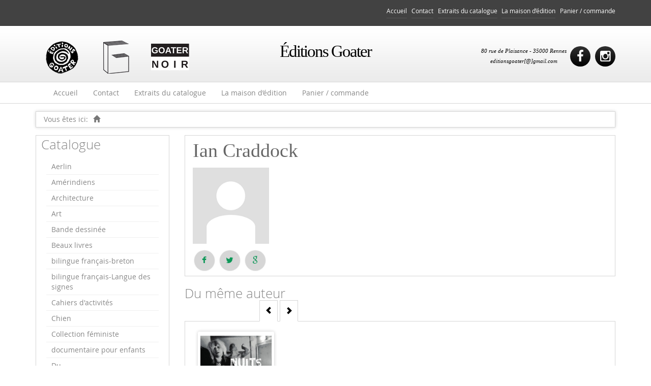

--- FILE ---
content_type: text/html; charset=UTF-8
request_url: http://www.editions-goater.org/auteurs/ian-craddock/
body_size: 38381
content:
<!DOCTYPE html>
<html lang="fr-FR">
<head>
  <meta charset="UTF-8">
  <meta name="viewport" content="width=device-width, initial-scale=1">
  <title>Ian Craddock | Auteurs | Éditions Goater</title>
  <link rel="profile" href="http://gmpg.org/xfn/11">
  <link rel="pingback" href="http://www.editions-goater.org/xmlrpc.php">
  <!-- Ligne à commenter en production -->
  <link rel="stylesheet"
        href="http://www.editions-goater.org/wp-content/themes/edipress_123/css/bootstrap.min.css">

  <!--[if lt IE 9]>
  <script
    src="http://www.editions-goater.org/wp-content/themes/edipress_123/js/ie8-responsive-file-warning.js"></script>
  <![endif]-->
  <!-- HTML5 shim and Respond.js IE8 support of HTML5 elements and media queries -->

  <!--[if lt IE 9]>
  <script
    src="https://oss.maxcdn.com/html5shiv/3.7.2/html5shiv.min.js"></script>
  <script src="https://oss.maxcdn.com/respond/1.4.2/respond.min.js"></script>
  <![endif]-->

  <link rel="alternate" type="application/rss+xml" title="Éditions Goater &raquo; Flux" href="http://www.editions-goater.org/feed/" />
<link rel="alternate" type="application/rss+xml" title="Éditions Goater &raquo; Flux des commentaires" href="http://www.editions-goater.org/comments/feed/" />
		<script type="text/javascript">
			window._wpemojiSettings = {"baseUrl":"http:\/\/s.w.org\/images\/core\/emoji\/72x72\/","ext":".png","source":{"concatemoji":"http:\/\/www.editions-goater.org\/wp-includes\/js\/wp-emoji-release.min.js?ver=4.3.1"}};
			!function(a,b,c){function d(a){var c=b.createElement("canvas"),d=c.getContext&&c.getContext("2d");return d&&d.fillText?(d.textBaseline="top",d.font="600 32px Arial","flag"===a?(d.fillText(String.fromCharCode(55356,56812,55356,56807),0,0),c.toDataURL().length>3e3):(d.fillText(String.fromCharCode(55357,56835),0,0),0!==d.getImageData(16,16,1,1).data[0])):!1}function e(a){var c=b.createElement("script");c.src=a,c.type="text/javascript",b.getElementsByTagName("head")[0].appendChild(c)}var f,g;c.supports={simple:d("simple"),flag:d("flag")},c.DOMReady=!1,c.readyCallback=function(){c.DOMReady=!0},c.supports.simple&&c.supports.flag||(g=function(){c.readyCallback()},b.addEventListener?(b.addEventListener("DOMContentLoaded",g,!1),a.addEventListener("load",g,!1)):(a.attachEvent("onload",g),b.attachEvent("onreadystatechange",function(){"complete"===b.readyState&&c.readyCallback()})),f=c.source||{},f.concatemoji?e(f.concatemoji):f.wpemoji&&f.twemoji&&(e(f.twemoji),e(f.wpemoji)))}(window,document,window._wpemojiSettings);
		</script>
		<style type="text/css">
img.wp-smiley,
img.emoji {
	display: inline !important;
	border: none !important;
	box-shadow: none !important;
	height: 1em !important;
	width: 1em !important;
	margin: 0 .07em !important;
	vertical-align: -0.1em !important;
	background: none !important;
	padding: 0 !important;
}
</style>
<link rel='stylesheet' id='edipress_s-font-awesome-css'  href='http://www.editions-goater.org/wp-content/themes/edipress_123/css/font-awesome.min.css?ver=4.3.1' type='text/css' media='all' />
<link rel='stylesheet' id='edipress_s-owl-carousel-css'  href='http://www.editions-goater.org/wp-content/themes/edipress_123/css/owl.carousel.css?ver=4.3.1' type='text/css' media='all' />
<link rel='stylesheet' id='edipress_s-owl-theme-css'  href='http://www.editions-goater.org/wp-content/themes/edipress_123/css/owl.theme.css?ver=4.3.1' type='text/css' media='all' />
<link rel='stylesheet' id='edipress_s-smallipop-css'  href='http://www.editions-goater.org/wp-content/themes/edipress_123/css/jquery.smallipop.min.css?ver=4.3.1' type='text/css' media='all' />
<link rel='stylesheet' id='edipress_s-responsive-nav-css'  href='http://www.editions-goater.org/wp-content/themes/edipress_123/css/responsive-nav.css?ver=4.3.1' type='text/css' media='all' />
<link rel='stylesheet' id='edipress_s-style-css'  href='http://www.editions-goater.org/wp-content/themes/edipress_123/style.css?ver=4.3.1' type='text/css' media='all' />
<link rel='stylesheet' id='custom-style-css'  href='http://www.editions-goater.org/wp-content/themes/edipress_123/css/custom.css?ver=4.3.1' type='text/css' media='all' />
<style id='custom-style-inline-css' type='text/css'>

    /* Button and menu */
                .btn-primary,
                .widget_wysija_cont input[type='submit'],
                #main_nav ul .current-menu-item > a,
                #main_nav ul .current_page_item > a,
                #sidebar .current-cat > a,
                .comment-respond input[type='submit']
                {
                    background-color: #000000;
                    background-color: #000000;
                    background-image: -moz-linear-gradient(90deg, #000000 0%, #1e1e1e 100%);
                    background-image: -webkit-linear-gradient(90deg, #000000 0%, #1e1e1e 100%);
                    background-image: -ms-linear-gradient(90deg, #000000 0%, #1e1e1e 100%);
                    border-color:#000000;
                }
                .btn-primary:hover,
                .widget_wysija_cont input[type='submit']:hover,
                #main_nav ul li a:hover:hover,
                .comment-respond input[type='submit']:hover
                {
                    background-color: #000000;
                    background-image: -moz-linear-gradient(90deg, #000000  0%, #000000  100%);
                    background-image: -webkit-linear-gradient(90deg, #000000  0%, #000000  100%);
                    background-image: -ms-linear-gradient(90deg, #000000  0%, #000000  100%);
                    border-color: #000000;
                }
                #main_nav ul li a{
                    border-bottom: 0;
                }
    /* Search box */
                .search-block{
                    background-color:#000000;
                    background-image: -moz-linear-gradient( 90deg, #000000  0%, #1e1e1e 100%);
                    background-image: -webkit-linear-gradient( 90deg, #000000 0%, #1e1e1e 100%);
                    background-image: -ms-linear-gradient( 90deg, #000000  0%, #1e1e1e 100%);
                }
    /* Social button */
                a .fa{
                    background-color:#000000;
                    background-image: -moz-linear-gradient( 90deg, #000000  0%, #323232 100%);
                    background-image: -webkit-linear-gradient( 90deg, #000000 0%, #323232 100%);
                    background-image: -ms-linear-gradient( 90deg, #000000  0%, #323232 100%);
                }
                a .fa:hover{
                    background-color:#000000;
                    background-image: -moz-linear-gradient( 90deg, #000000  0%, #000000 100%);
                    background-image: -webkit-linear-gradient( 90deg, #000000 0%, #000000 100%);
                    background-image: -ms-linear-gradient( 90deg, #000000  0%, #000000 100%);
                }
    /* Slider */
                #slider{
                    background-color: #000000;
                    background-image: -moz-linear-gradient(90deg, #000000  0%, #000000 100%);
                    background-image: -webkit-linear-gradient(90deg, #000000  0%, #000000 100%);
                    background-image: -ms-linear-gradient(90deg, #0d9858 0%, #11c773 100%);
                }
    /* Book caroussel */
                .carousel .carousel_nav a:hover
                {
                    border-bottom-color: #000000;
                }
    /* Tool tip */
                .smallipop-theme-default{
                    box-shadow: 0px 0px 10px #000000;
                }
                .smallipop-bottom:before {
                  border-color: transparent transparent #000000 transparent;
                }

                .smallipop-theme-default:before {
                  border-color: #000000 transparent transparent transparent;
                }

                .smallipop-theme-default:after {
                  border-color: #000000 transparent transparent transparent;
                }

                .smallipop-theme-default.smallipop-bottom:before {
                  border-color: transparent transparent #000000 transparent;
                }
                .smallipop-theme-default.smallipop-bottom:after {
                  border-color: transparent transparent #000000 transparent;
                }
    /* Tooltip color */
                #footer .footer_block .tooltip-arrow {
                    border-bottom-color: #000000;
                }
    /* Common primary color */
                a,
                #slider .control .glyphicon,
                #sidebar li a:hover,
                #sidebar .cat-item a:hover,
                .carousel .carousel_nav a,
                .pagination_container .pagination .active a,
                .pagination_container .pagination li a:hover,
                .glossary li a:hover,
                #contact-info ul li i,
                .smallipop-theme-default .smallipop-content header h3 a,
                .smallipop-theme-default .smallipop-content header h4 a
                {
                    color:#000000;
                }
                a:hover{
                    color: #141414;
                }
    /* White color */
                h4.modal-title,
                #slider .item .carousel-caption h2,
                #slider .item .carousel-caption h2 a,
                #slider .item .carousel-caption p a,
                #coming_soon h2,
                #coming_soon h3,
                #main_nav ul .current_page_item > a{
                    color:white !important;
                }
    /* Common border color */
                #sidebar li a:hover,
                #sidebar .cat-item a:hover,
                .main-content h2,
                .main-content h3,
                .main-content h4,
                .main-content h5,
                .main-content h6,
                .padding-all header
                {
                    border-bottom-color: #000000;
                }
                .post-item .entry-header,
                .letter-cell
                {
                    border-bottom: solid 1px #000000;
                }
                .pagination_container .pagination .active a,
                .pagination_container .pagination li a:hover,
                .glossary li a:hover
                {
                    border-bottom: solid 2px #000000;
                }
    /* Common plain background */
                .carousel .carousel_nav a:hover,
                #footer .footer_block .tooltip-inner,
                .modal-header
                {
                    background-color: #000000;
                }
    /* CSS Hack */
                .main-content h2,
                .main-content h3,
                .main-content h4,
                .main-content h5,
                .main-content h6
                {
                    display:block;
                }
                .single-book .book-meta .col-md-8{
                    overflow: visible;
                }
                .post-ratings{
                    font-size: 16px;
                    line-height:1;
                }
                .main-content h2,
                .main-content h3,
                .main-content h4,
                .main-content h5,
                .main-content h6{
                    overflow: visible;
                }
                .book-item > h3{
                    overflow: hidden;
                    font-size: 16px !important;
                }
                .modal-header .close
                {
                    padding: 2px 8px;
                    font-size: 23px;
                }
                .modal-title
                {
                    display: inline !important;
                }
                .screen-reader-text {
                    position: absolute !important;
                    clip: rect(1px 1px 1px 1px);
                    clip: rect(1px, 1px, 1px, 1px);
                    overflow: hidden;
                    height: 1px;
                }
                #main_nav .closed {
                  width: 100%;
                }
                .alignleft {
                  display: inline;
                  float: left;
                  margin-right: 1.5em;
                }

                .alignright {
                  display: inline;
                  float: right;
                  margin-left: 1.5em;
                }

                .aligncenter {
                  clear: both;
                  display: block;
                  margin-left: auto;
                  margin-right: auto;
                }
                .alignnone{
                  margin: 1.5em;
                }
                .post img {
                  margin: 0;
                }
                .search-item {
                  margin-bottom: 20px;
                }
                /*
                #header figure.logo img {
                  max-width: 240px;
                }*/
                /*@import 'http://cdnjs.cloudflare.com/ajax/libs/bootstrap-rtl/3.2.0-rc2/css/bootstrap-rtl.min.css';*/
                
</style>
<link rel='stylesheet' id='redux-google-fonts-css'  href='http://fonts.googleapis.com/css?family=open_sanslight%2C+Verdana%2C+Geneva%2C+sans-serif%3A400%2C700%7Copen_sansregular%2C+Verdana%2C+Geneva%2C+sans-serif%3A400%7Copen_sansregular%3A400&#038;ver=1762286619' type='text/css' media='all' />
<script type='text/javascript' src='http://www.editions-goater.org/wp-includes/js/jquery/jquery.js?ver=1.11.3'></script>
<script type='text/javascript' src='http://www.editions-goater.org/wp-includes/js/jquery/jquery-migrate.min.js?ver=1.2.1'></script>
<script type='text/javascript' src='http://www.editions-goater.org/wp-content/themes/edipress_123/js/ie10-viewport-bug-workaround.js?ver=20140803'></script>
<link rel="EditURI" type="application/rsd+xml" title="RSD" href="http://www.editions-goater.org/xmlrpc.php?rsd" />
<link rel="wlwmanifest" type="application/wlwmanifest+xml" href="http://www.editions-goater.org/wp-includes/wlwmanifest.xml" /> 
<meta name="generator" content="WordPress 4.3.1" />
<link rel='stylesheet' type='text/css' href='http://www.editions-goater.org/wp-content/plugins/wp-ultra-simple-paypal-shopping-cart/wp_ultra_simple_shopping_cart_style.css' />

	<script type="text/javascript">
	<!--
	//
	function ReadForm (obj1, tst)
	{
		// Read the user form
		var i,j,pos;
		val_total="";
		val_combo="";

		for (i=0; i<obj1.length; i++)
		{
			// run entire form
			obj = obj1.elements[i];		   // a form element

			if(obj.type == "select-one")
			{   // just selects
				if(obj.name == "quantity" ||
					obj.name == "amount") continue;
				pos = obj.selectedIndex;		// which option selected
				val = obj.options[pos].value;   // selected value
				val_combo = val_combo + "(" + val + ")";
			}
		}
		// Now summarize everything we have processed above
		val_total = obj1.product_tmp.value + val_combo;
		obj1.product.value = val_total;
	}
	//-->
	</script><link rel="icon" href="http://www.editions-goater.org/wp-content/uploads/2015/10/cropped-logo-32x32.jpg" sizes="32x32" />
<link rel="icon" href="http://www.editions-goater.org/wp-content/uploads/2015/10/cropped-logo-192x192.jpg" sizes="192x192" />
<link rel="apple-touch-icon-precomposed" href="http://www.editions-goater.org/wp-content/uploads/2015/10/cropped-logo-180x180.jpg">
<meta name="msapplication-TileImage" content="http://www.editions-goater.org/wp-content/uploads/2015/10/cropped-logo-270x270.jpg">
<style type="text/css" title="dynamic-css" class="options-output">h1, .main-content h1{font-family:'Bookman Old Style', serif;line-height:40px;font-weight:400;font-style:normal;color:#666666;font-size:38px;}h2, .main-content h2{font-family:open_sanslight, Verdana, Geneva, sans-serif;line-height:40px;font-weight:normal;font-style:normal;color:#888888;font-size:32px;}h3, .main-content h3{font-family:open_sanslight, Verdana, Geneva, sans-serif;line-height:40px;font-weight:400;font-style:normal;color:#888888;font-size:28px;}h4, .main-content h4{font-family:open_sanslight, Verdana, Geneva, sans-serif;line-height:40px;font-weight:400;font-style:normal;color:#888888;font-size:24px;}h5, .main-content h5{font-family:open_sanslight, Verdana, Geneva, sans-serif;line-height:24px;font-weight:700;font-style:normal;color:#888888;font-size:18px;}h6, .main-content h6{font-family:open_sanslight, Verdana, Geneva, sans-serif;line-height:24px;font-weight:700;font-style:normal;color:#888888;font-size:16px;}body, .post-item .entry-content, #content{font-family:open_sansregular, Verdana, Geneva, sans-serif;line-height:20px;font-weight:400;font-style:normal;color:#888888;font-size:14px;}#main_nav ul li a{font-family:open_sansregular, Verdana, Geneva, sans-serif;line-height:20px;font-weight:400;font-style:normal;color:#888888;font-size:14px;}#sidebar li a, #sidebar .cat-item a, #sidebar li, #sidebar .cat-item{font-family:open_sansregular;font-weight:400;font-style:normal;color:#888888;font-size:14px;}#footer .footer_block a, #footer .footer_block p, .widget_wysija_cont p label{font-family:open_sanslight, Verdana, Geneva, sans-serif;line-height:20px;font-weight:400;font-style:normal;color:#dddddd;font-size:14px;}</style></head>

<body class="archive tax-auteur term-ian-craddock term-729">

<!--========================================================================================
                                        Début du header
=========================================================================================-->
<header>
  <section id="top_menu">
    <div class="container">
      <div class="row">
        <div class="col-md-12 col-sm-12 col-xs-12">
          <div class="text-right">
            <div class="menu"><ul><li ><a href="http://www.editions-goater.org/">Accueil</a></li><li class="page_item page-item-97"><a href="http://www.editions-goater.org/contact/">Contact</a></li><li class="page_item page-item-485"><a href="http://www.editions-goater.org/catalogue-2019/">Extraits du catalogue</a></li><li class="page_item page-item-351"><a href="http://www.editions-goater.org/editions-goater-rennes/">La maison d&rsquo;édition</a></li><li class="page_item page-item-386"><a href="http://www.editions-goater.org/passer-commande/">Panier / commande</a></li></ul></div>

          </div>
        </div>
      </div>
    </div>
  </section>
  <!--====================== Fin du menu du haut ===========================-->

  <section id="header">
    <div class="container">
      <div class="row">
        <div
          class="col-md-4 col-sm-4 col-xs-8">
          <figure class="logo">
            <a href="http://www.editions-goater.org/" rel="home">
                              <img src="http://www.editions-goater.org/wp-content/uploads/2015/10/Sans-titre-1.png"
                     alt="Éditions Goater">
                          </a>
          </figure>
        </div>

        <div class="col-md-4 col-sm-4 col-xs-12">
          <div class="goater">
           Éditions Goater
          </div>
        </div>
        <!-- /.col-lg-6 -->

        <div
          class="col-md-4 col-sm-4 col-xs-12">
  <div class="adresse"> 80 rue de Plaisance - 35000 Rennes<br>
    editionsgoater[@]gmail.com</div>
                      <div class="social_links">
    <ul class="text-right list-inline">
              <li><a target="_blank" href="https://www.facebook.com/Editions-Goater-310474615658460/"
               class="social facebook"
               data-toggle="tooltip"
               data-placement="bottom" title="Facebook">
            <i class="fa fa-facebook"></i>
          </a></li>
                                <li><a target="_blank" href="https://www.instagram.com/editionsgoater/"
               class="social instagram"
               data-toggle="tooltip"
               data-placement="bottom" title="Instagram">
            <i class="fa fa-instagram"></i>
          </a></li>
                                                          </ul>
  </div>
        </div>
      </div>
    </div>
  </section>
  <!--=======================Fin du bloc head===============================-->
</header>
<!--======       Fin du header       =======-->

<!--====        Debut du menu principal     =====-->
<a class="skip-link screen-reader-text"
   href="#content">Passer au contenu</a>
<nav id="main_nav">
  <div class="container">
    <div class="row">
      <div role="navigation" class="col-md-12 col-sm-12 col-xs-12 main_nav nav-collapse">
                <div class="">
          <div class="menu"><ul><li ><a href="http://www.editions-goater.org/">Accueil</a></li><li class="page_item page-item-97"><a href="http://www.editions-goater.org/contact/">Contact</a></li><li class="page_item page-item-485"><a href="http://www.editions-goater.org/catalogue-2019/">Extraits du catalogue</a></li><li class="page_item page-item-351"><a href="http://www.editions-goater.org/editions-goater-rennes/">La maison d&rsquo;édition</a></li><li class="page_item page-item-386"><a href="http://www.editions-goater.org/passer-commande/">Panier / commande</a></li></ul></div>
        </div>
      </div>
    </div>
  </div>
</nav>
<!--===  Fin du menu principal  ====-->
<!--========================================================================================
    Début du corps de la page
    =========================================================================================-->
<section id="wrapper">
  <div class="container">
    <div class="row">
      <!--===========================================================================
      Début du bloc breadcrumb
      ============================================================================-->
      <div class="col-md-12 col-sm-12 col-xs-12">
        <section id="breadcrumb-cont" class="breadcrumb-cont"><ol class="breadcrumb text-left"><span>Vous êtes ici: </span><li><a href='http://www.editions-goater.org'><i class="glyphicon glyphicon-home"></i></a></li></ol></section>      </div>
      <!--============================================================================
      Fin du bloc breadcrumb
      =============================================================================-->
    </div>

    <!--================================================================================
    Début du bloc sidebar
    =================================================================================-->
    <div class="row">
      <div class="col-md-3 col-sm-3 col-xs-12">
        <aside id="sidebar">
          <h2>Catalogue</h2>

          <div class="nav-collapse catalogue_nav">
            	<li class="cat-item cat-item-1118"><a href="http://www.editions-goater.org/collection/aerlin/" >Aerlin</a>
</li>
	<li class="cat-item cat-item-270"><a href="http://www.editions-goater.org/collection/amerindiens/" >Amérindiens</a>
</li>
	<li class="cat-item cat-item-967"><a href="http://www.editions-goater.org/collection/architecture/" >Architecture</a>
</li>
	<li class="cat-item cat-item-406"><a href="http://www.editions-goater.org/collection/art/" >Art</a>
</li>
	<li class="cat-item cat-item-96"><a href="http://www.editions-goater.org/collection/bande-dessinee/" >Bande dessinée</a>
</li>
	<li class="cat-item cat-item-272"><a href="http://www.editions-goater.org/collection/beaux-livres/" >Beaux livres</a>
</li>
	<li class="cat-item cat-item-338"><a href="http://www.editions-goater.org/collection/bilingue-francais-breton/" >bilingue français-breton</a>
</li>
	<li class="cat-item cat-item-215"><a href="http://www.editions-goater.org/collection/bilingue-francais-langue-des-signes/" >bilingue français-Langue des signes</a>
</li>
	<li class="cat-item cat-item-254"><a href="http://www.editions-goater.org/collection/cahiers-dactivites/" >Cahiers d&#039;activités</a>
</li>
	<li class="cat-item cat-item-43"><a href="http://www.editions-goater.org/collection/chien/" >Chien</a>
</li>
	<li class="cat-item cat-item-198"><a href="http://www.editions-goater.org/collection/collection-feministe/" >Collection féministe</a>
</li>
	<li class="cat-item cat-item-554"><a href="http://www.editions-goater.org/collection/documentaire-pour-enfants/" >documentaire pour enfants</a>
</li>
	<li class="cat-item cat-item-618"><a href="http://www.editions-goater.org/collection/du/" >Du</a>
<ul class='children'>
	<li class="cat-item cat-item-620"><a href="http://www.editions-goater.org/collection/du/du-man/" >Du-mañ</a>
</li>
	<li class="cat-item cat-item-619"><a href="http://www.editions-goater.org/collection/du/du-se-du/" >Du-se</a>
</li>
</ul>
</li>
	<li class="cat-item cat-item-617"><a href="http://www.editions-goater.org/collection/du-se/" >Du-se</a>
</li>
	<li class="cat-item cat-item-458"><a href="http://www.editions-goater.org/collection/editions-des-bricoles/" >éditions des bricoles</a>
</li>
	<li class="cat-item cat-item-46"><a href="http://www.editions-goater.org/collection/essai/" >Essai</a>
</li>
	<li class="cat-item cat-item-1104"><a href="http://www.editions-goater.org/collection/fantastique/" >Fantastique</a>
</li>
	<li class="cat-item cat-item-1119"><a href="http://www.editions-goater.org/collection/fantasy/" >Fantasy</a>
</li>
	<li class="cat-item cat-item-1219"><a href="http://www.editions-goater.org/collection/fasil/" >Fasil</a>
</li>
	<li class="cat-item cat-item-444"><a href="http://www.editions-goater.org/collection/genre-et-sexualite/" >genre et sexualité</a>
</li>
	<li class="cat-item cat-item-262"><a href="http://www.editions-goater.org/collection/goater-comix/" >Goater Comix</a>
</li>
	<li class="cat-item cat-item-16"><a href="http://www.editions-goater.org/collection/goater-noir/" >Goater noir</a>
</li>
	<li class="cat-item cat-item-440"><a href="http://www.editions-goater.org/collection/histoire/" >histoire</a>
</li>
	<li class="cat-item cat-item-44"><a href="http://www.editions-goater.org/collection/hors-collection/" >Hors collection</a>
</li>
	<li class="cat-item cat-item-269"><a href="http://www.editions-goater.org/collection/humour/" >Humour</a>
</li>
	<li class="cat-item cat-item-21"><a href="http://www.editions-goater.org/collection/jeunesse/" >Jeunesse</a>
</li>
	<li class="cat-item cat-item-105"><a href="http://www.editions-goater.org/collection/kervinihy/" >Kervinihy</a>
<ul class='children'>
	<li class="cat-item cat-item-229"><a href="http://www.editions-goater.org/collection/kervinihy/contes/" >Contes</a>
</li>
</ul>
</li>
	<li class="cat-item cat-item-65"><a href="http://www.editions-goater.org/collection/lecho-des-possibles/" >L&#039;écho des possibles</a>
</li>
	<li class="cat-item cat-item-77"><a href="http://www.editions-goater.org/collection/la-collection-du-papier-timbre/" >La collection du Papier Timbré</a>
</li>
	<li class="cat-item cat-item-1061"><a href="http://www.editions-goater.org/collection/la-laboratoire-des-imaginaires/" >La laboratoire des imaginaires</a>
</li>
	<li class="cat-item cat-item-47"><a href="http://www.editions-goater.org/collection/la-societe-des-gens/" >La Société des gens</a>
</li>
	<li class="cat-item cat-item-274"><a href="http://www.editions-goater.org/collection/langue-bretonne-brezhoneg/" >Langue bretonne &#8211; Brezhoneg</a>
</li>
	<li class="cat-item cat-item-738"><a href="http://www.editions-goater.org/collection/le-club-des-badasses/" >Le club des Badasses</a>
</li>
	<li class="cat-item cat-item-216"><a href="http://www.editions-goater.org/collection/le-soviet/" >Le Soviet</a>
</li>
	<li class="cat-item cat-item-896"><a href="http://www.editions-goater.org/collection/lennegezh-litterature-en-breton/" >lennegezh &#8211; littérature en breton</a>
</li>
	<li class="cat-item cat-item-872"><a href="http://www.editions-goater.org/collection/les-universelles/" >Les UniversELLES</a>
</li>
	<li class="cat-item cat-item-271"><a href="http://www.editions-goater.org/collection/lgbti/" >LGBTI+</a>
</li>
	<li class="cat-item cat-item-45"><a href="http://www.editions-goater.org/collection/lignes-de-vie/" >Lignes de vie</a>
</li>
	<li class="cat-item cat-item-62"><a href="http://www.editions-goater.org/collection/litterature/" >Littérature</a>
</li>
	<li class="cat-item cat-item-414"><a href="http://www.editions-goater.org/collection/litterature-de-bretagne/" >Littérature de Bretagne</a>
</li>
	<li class="cat-item cat-item-653"><a href="http://www.editions-goater.org/collection/livres-en-gallo/" >livres en gallo</a>
</li>
	<li class="cat-item cat-item-873"><a href="http://www.editions-goater.org/collection/matrimoine-litteraire/" >Matrimoine littéraire</a>
</li>
	<li class="cat-item cat-item-55"><a href="http://www.editions-goater.org/collection/memoires-immediates/" >Mémoires immédiates</a>
</li>
	<li class="cat-item cat-item-323"><a href="http://www.editions-goater.org/collection/musique/" >Musique</a>
</li>
	<li class="cat-item cat-item-449"><a href="http://www.editions-goater.org/collection/nouvelles/" >Nouvelles</a>
</li>
	<li class="cat-item cat-item-311"><a href="http://www.editions-goater.org/collection/patrimoine/" >Patrimoine</a>
</li>
	<li class="cat-item cat-item-847"><a href="http://www.editions-goater.org/collection/photographie/" >Photographie</a>
</li>
	<li class="cat-item cat-item-433"><a href="http://www.editions-goater.org/collection/poche/" >poche</a>
</li>
	<li class="cat-item cat-item-673"><a href="http://www.editions-goater.org/collection/poesie/" >poésie</a>
</li>
	<li class="cat-item cat-item-1076"><a href="http://www.editions-goater.org/collection/priz-ar-vugale/" >Priz ar vugale</a>
</li>
	<li class="cat-item cat-item-208"><a href="http://www.editions-goater.org/collection/rechute/" >Rechute</a>
</li>
	<li class="cat-item cat-item-803"><a href="http://www.editions-goater.org/collection/relapse/" >Relapse</a>
</li>
	<li class="cat-item cat-item-727"><a href="http://www.editions-goater.org/collection/rock/" >Rock</a>
</li>
	<li class="cat-item cat-item-273"><a href="http://www.editions-goater.org/collection/science-fiction/" >Science Fiction</a>
</li>
	<li class="cat-item cat-item-957"><a href="http://www.editions-goater.org/collection/sport/" >Sport</a>
</li>
	<li class="cat-item cat-item-199"><a href="http://www.editions-goater.org/collection/theatre/" >Théâtre</a>
</li>
	<li class="cat-item cat-item-49"><a href="http://www.editions-goater.org/collection/yaouankiz/" >Yaouankiz</a>
</li>
	<li class="cat-item cat-item-926"><a href="http://www.editions-goater.org/collection/pj%c9%9bs/" >\pjɛs\</a>
</li>
          </div>
        </aside>
      </div>
      <!--=================================================================================
                                  Fin du bloc sidebar
      ==================================================================================-->

      <!--=================================================================================
                              Début du contenu principal
      ==================================================================================-->
      <div class="col-md-9 col-sm-9 col-xs-12">
        <section id="content" class="main-content author-title">
                    <header>
            <h1>Ian Craddock</h1>
          </header>
          <div class="col-md-3 col-sm-3 col-xs-12">
            <aside class="author_img">
                              <img
                  src="http://www.editions-goater.org/wp-content/themes/edipress_123/images/avatar_2x.png"
                  width="150px"
                  alt="Ian Craddock">
                            <div class="user-social-links">
                <ul class="list-inline">
                  <li><a href="#" target="_blank"
                         class="icon fa fa-facebook"></a></li>
                  <li><a href="#" target="_blank"
                         class="icon fa fa-twitter"></a></li>
                  <li><a href="#" target="_blank" class="icon fa fa-google"></a>
                  </li>
                </ul>
              </div>
            </aside>
          </div>


          <div class="col-md-9 col-sm-9 col-xs-12">
            <article>
                          </article>
          </div>
        </section>

        <article class="carousel" id="caroussel_related">
          <header>
            <div class="row">
              <div class="col-md-10 col-sm-8 col-xs-8">
                <h2>Du même auteur</h2>
              </div>
              <div class="carousel_nav col-md-2 col-sm-4 col-xs-4 text-right">
                <a class="prev_related"><span
                    class="glyphicon glyphicon-chevron-left"></span></a>
                <a class="next_related"><span
                    class="glyphicon glyphicon-chevron-right"></span></a>
              </div>
            </div>
          </header>
          <section class="carousel_wrapper">
            <div id="books_caroussel_related" class="owl-carousel owl-theme">
                              <article class="item book-item">

    <!--<a href="">-->

    <div class="smallipop">
      <a href="http://www.editions-goater.org/?post_type=livre&#038;p=1559">
        <img width="150" height="150" src="http://www.editions-goater.org/wp-content/uploads/2022/08/couvnuitsrock-150x150.jpg" class="attachment-book-medium" alt="couvnuitsrock" />      </a>

      <div class="smallipop-hint pop-up">
        <header>
          <h3 class=" text-left"><a
              href="http://www.editions-goater.org/?post_type=livre&#038;p=1559">Nuits rock</a>
          </h3>
          <h4 class="author text-left"><a href="http://www.editions-goater.org/auteurs/ian-craddock/" rel="tag">Ian Craddock</a>, <a href="http://www.editions-goater.org/auteurs/pierre-henri-allain/" rel="tag">Pierre-Henri Allain</a>, <a href="http://www.editions-goater.org/auteurs/vincent-allain/" rel="tag">Vincent Allain</a>            - <span
              class="date-pub">30 September, 2022</span>
            - <span
              class="nbpages">112              pages</span></h4>
          <!--<p class="note"></p>-->
        </header>
        <article>
          <p>Rennes 1980 &#8211; 1988 : Photographies De ian Craddock, texte d&rsquo;introduction et coordination de Pierre-Henri Allain. Textes de Jean-Louis Brossard, Hervé Bordier, Peter Hook.</p>
<p>Célébrités, Alan Vega, Philippe Pascal, Arno, Stephan Eicher ou parfaits inconnus, Vincent . . .</p>
          <a href="http://www.editions-goater.org/?post_type=livre&#038;p=1559"
             class="btn btn-primary">Lire la suite</a>
        </article>
      </div>
    </div>
    <h3><a
        href="http://www.editions-goater.org/?post_type=livre&#038;p=1559">Nuits rock</a>
    </h3>
          <p class="price">
        25 €      </p>
        <!--</a>-->


  </article>
            </div>
          </section>
        </article>

              </div>
    </div>
</section>

<footer id="footer">
  <div class="container">
    <div class="row">

      <div class="col-md-3 col-sm-3 col-xs-12">
              </div>

      <div class="col-md-3 col-sm-3 col-xs-12">
        <section class="menu footer_block"><h3 class="footer-widget-title">Recherche</h3><form role="search" method="get" id="searchform" class="form-search"
      action="http://www.editions-goater.org/">
  <label class="hide" for="s">Rechercher:</label>

  <div class="input-group">
    <input type="text" value="" name="s" id="s" class="form-control"
           placeholder="Rechercher">
    <span class="input-group-btn">
        <button id="searchsubmit" class="btn btn-primary" type="submit">
          <i class="glyphicon glyphicon-search"></i>
        </button>
    </span>
  </div>
</form></section>      </div>

      <div class="col-md-3 col-sm-3 col-xs-12">
        <section class="footer_block footer-social-links">
          <h3>Réseaux sociaux</h3>

          <p>Restez connectés! Retrouvez-nous sur les réseaux sociaux.</p>
            <div class="social_links">
    <ul class="text-right list-inline">
              <li><a target="_blank" href="https://www.facebook.com/Editions-Goater-310474615658460/"
               class="social facebook"
               data-toggle="tooltip"
               data-placement="bottom" title="Facebook">
            <i class="fa fa-facebook"></i>
          </a></li>
                                <li><a target="_blank" href="https://www.instagram.com/editionsgoater/"
               class="social instagram"
               data-toggle="tooltip"
               data-placement="bottom" title="Instagram">
            <i class="fa fa-instagram"></i>
          </a></li>
                                                          </ul>
  </div>
        </section>
      </div>

      <div class="col-md-3 col-sm-3 col-xs-12">
              </div>

    </div>
  </div>
  <section id="copyright">
    <div class="container">
      <div class="row">
        <div class="col-md-12 col-sm-12 col-xs-12">
          Copyright© 2025 Éditions Goater - Tous droits réservés - Thème développé par <a href="http://www.alliance-editeurs.org/" target="_blank">Alliance Internationale des Editeurs Indépendants</a>.        </div>
      </div>
    </div>
  </section>
</footer>
<!--============================================================================================
                                    Fin du footer
=============================================================================================-->

<script type='text/javascript' src='http://www.editions-goater.org/wp-content/themes/edipress_123/js/navigation.js?ver=20120206'></script>
<script type='text/javascript' src='http://www.editions-goater.org/wp-content/themes/edipress_123/js/skip-link-focus-fix.js?ver=20130115'></script>
<script type='text/javascript' src='http://www.editions-goater.org/wp-content/themes/edipress_123/js/bootstrap.min.js?ver=20140803'></script>
<script type='text/javascript' src='http://www.editions-goater.org/wp-content/themes/edipress_123/js/owl.carousel.min.js?ver=20140803'></script>
<script type='text/javascript' src='http://www.editions-goater.org/wp-content/themes/edipress_123/js/responsive-nav.min.js?ver=20140803'></script>
<script type='text/javascript' src='http://www.editions-goater.org/wp-content/themes/edipress_123/js/jquery.smallipop.min.js?ver=20140803'></script>
<script type='text/javascript' src='http://www.editions-goater.org/wp-content/themes/edipress_123/js/scripts.js?ver=20140803'></script>
</body>
</html>


--- FILE ---
content_type: text/css
request_url: http://www.editions-goater.org/wp-content/themes/edipress_123/css/jquery.smallipop.min.css?ver=4.3.1
body_size: 15604
content:
.smallipop-hint {
  display: none
}

#smallipop-tour-overlay {
  position: fixed;
  left: 0;
  top: 0;
  bottom: 0;
  right: 0
}

.smallipop-instance {
  position: absolute;
  display: none;
  top: 0;
  left: 0;
  background-color: #314b64;
  border: 1px solid #0f161e;
  color: #d2dfe7;
  z-index: 9999;
  max-width: 400px
}

.smallipop-instance font {
  size: 11px;
  family: arial
}

/*.smallipop-instance a{color:#98cbea}*/
.smallipop-instance:before, .smallipop-instance:after {
  content: '';
  position: absolute;
  left: 50%;
  height: 0;
  width: 0;
  pointer-events: none
}

.smallipop-instance:before {
  bottom: -20px;
  margin-left: -10px;
  border: 10px solid transparent
}

.smallipop-instance:after {
  bottom: -24px;
  margin-left: -12px;
  border: 12px solid transparent
}

.smallipop-align-left:before, .smallipop-align-left:after {
  margin-left: 0;
  left: auto;
  right: 20px
}

.smallipop-align-left:after {
  right: 18px
}

.smallipop-align-right:before, .smallipop-align-right:after {
  margin-left: 0;
  left: 20px;
  right: auto
}

.smallipop-align-right:after {
  left: 18px
}

.smallipop-bottom:before, .smallipop-bottom:after {
  bottom: auto;
  top: -20px
}

.smallipop-bottom:after {
  top: -24px
}

.smallipop-left:before, .smallipop-left:after, .smallipop-right:before, .smallipop-right:after {
  right: -16px;
  left: auto;
  top: 50%;
  bottom: auto;
  border-width: 8px;
  margin: -8px 0 0
}

.smallipop-left:after, .smallipop-right:after {
  right: -20px;
  border-width: 10px;
  margin: -10px 0 0
}

.smallipop-right:before, .smallipop-right:after {
  left: -16px;
  right: auto
}

.smallipop-right:after {
  left: -20px
}

.smallipop-content {
  padding: 10px
}

.smallipop-tour-content {
  padding: 5px 0;
  min-width: 150px
}

.smallipop-tour-footer {
  padding-top: 5px;
  position: relative;
  overflow: hidden;
  *zoom: 1
}

.smallipop-tour-progress {
  color: #bbb;
  text-align: center;
  position: absolute;
  left: 50%;
  width: 80px;
  margin-left: -40px;
  top: 8px
}

.smallipop-tour-close-icon {
  position: absolute;
  right: -8px;
  top: -8px;
  width: 16px;
  height: 16px;
  padding-top: 0px;
  font-size: 11px;
  background: #555;
  color: #ccc;
  text-align: center;
  text-shadow: 0 -1px 1px #666;
  text-decoration: none;
  -webkit-border-radius: 8px;
  -moz-border-radius: 8px;
  -ms-border-radius: 8px;
  -o-border-radius: 8px;
  border-radius: 8px;
  -webkit-box-shadow: 0 1px 3px rgba(0, 0, 0, 0.3);
  -moz-box-shadow: 0 1px 3px rgba(0, 0, 0, 0.3);
  box-shadow: 0 1px 3px rgba(0, 0, 0, 0.3)
}

.smallipop-tour-close-icon:hover {
  text-decoration: none;
  background: #666;
  color: #fff
}

.smallipop-tour-prev, .smallipop-tour-next, .smallipop-tour-close {
  color: #ccc;
  display: block;
  padding: 3px 4px 2px;
  line-height: 1em;
  float: left;
  background: #203142;
  -webkit-border-radius: 3px;
  -moz-border-radius: 3px;
  -ms-border-radius: 3px;
  -o-border-radius: 3px;
  border-radius: 3px;
  -webkit-box-shadow: 0 1px 2px rgba(0, 0, 0, 0.3);
  -moz-box-shadow: 0 1px 2px rgba(0, 0, 0, 0.3);
  box-shadow: 0 1px 2px rgba(0, 0, 0, 0.3)
}

.smallipop-tour-prev:hover, .smallipop-tour-next:hover, .smallipop-tour-close:hover {
  color: #fff;
  background: #293e53;
  text-decoration: none
}

.smallipop-tour-next, .smallipop-tour-close {
  float: right
}

.smallipop-theme-default {
  text-shadow: 0 -1px 1px #0f161e;
  -webkit-box-shadow: 0 2px 6px rgba(0, 0, 0, 0.5);
  -moz-box-shadow: 0 2px 6px rgba(0, 0, 0, 0.5);
  box-shadow: 0 2px 6px rgba(0, 0, 0, 0.5);
  -webkit-border-radius: 12px;
  -moz-border-radius: 12px;
  -ms-border-radius: 12px;
  -o-border-radius: 12px;
  border-radius: 12px;
  background: -webkit-gradient(linear, 50% 0%, 50% 100%, color-stop(0%, rgba(49, 75, 100, 0.9)), color-stop(100%, rgba(26, 38, 52, 0.9)));
  background: -webkit-linear-gradient(rgba(49, 75, 100, 0.9), rgba(26, 38, 52, 0.9));
  background: -moz-linear-gradient(rgba(49, 75, 100, 0.9), rgba(26, 38, 52, 0.9));
  background: -o-linear-gradient(rgba(49, 75, 100, 0.9), rgba(26, 38, 52, 0.9));
  background: linear-gradient(rgba(49, 75, 100, 0.9), rgba(26, 38, 52, 0.9));
  background: -webkit-gradient(radial, 50% -100px, 0, 50% -100px, 150, color-stop(66.66667%, rgba(49, 75, 100, 0.9)), color-stop(86.66667%, rgba(33, 50, 66, 0.9)), color-stop(100%, rgba(26, 38, 52, 0.9)));
  background: -webkit-radial-gradient(50% -100px, circle contain, rgba(49, 75, 100, 0.9) 100px, rgba(33, 50, 66, 0.9) 130px, rgba(26, 38, 52, 0.9) 150px);
  background: -moz-radial-gradient(50% -100px, circle contain, rgba(49, 75, 100, 0.9) 100px, rgba(33, 50, 66, 0.9) 130px, rgba(26, 38, 52, 0.9) 150px);
  background: -o-radial-gradient(50% -100px, circle contain, rgba(49, 75, 100, 0.9) 100px, rgba(33, 50, 66, 0.9) 130px, rgba(26, 38, 52, 0.9) 150px);
  background: radial-gradient(50% -100px, circle contain, rgba(49, 75, 100, 0.9) 100px, rgba(33, 50, 66, 0.9) 130px, rgba(26, 38, 52, 0.9) 150px)
}

/*.smallipop-theme-default a{text-shadow:0 -1px 1px #0f161e}*/
.smallipop-theme-default .smallipop-content {
  border-top: 1px solid #586d82;
  -webkit-border-radius: 12px;
  -moz-border-radius: 12px;
  -ms-border-radius: 12px;
  -o-border-radius: 12px;
  border-radius: 12px
}

.smallipop-theme-default:before {
  border-color: #1a2634 transparent transparent transparent
}

.smallipop-theme-default:after {
  border-color: #0f161e transparent transparent transparent
}

.smallipop-theme-default.smallipop-bottom:before {
  border-color: transparent transparent #1a2634 transparent
}

.smallipop-theme-default.smallipop-bottom:after {
  border-color: transparent transparent #0f161e transparent
}

.smallipop-theme-default.smallipop-left:before {
  border-color: transparent transparent transparent #1a2634
}

.smallipop-theme-default.smallipop-left:after {
  border-color: transparent transparent transparent #0f161e
}

.smallipop-theme-default.smallipop-right:before {
  border-color: transparent #1a2634 transparent transparent
}

.smallipop-theme-default.smallipop-right:after {
  border-color: transparent #0f161e transparent transparent
}

.cssgradients.rgba .smallipop-theme-default {
  background-color: transparent
}

.smallipop-theme-blue {
  background: transparent;
  color: #111;
  border: 10px solid rgba(0, 100, 180, 0.9);
  -webkit-box-shadow: 0 2px 6px rgba(0, 0, 0, 0.5);
  -moz-box-shadow: 0 2px 6px rgba(0, 0, 0, 0.5);
  box-shadow: 0 2px 6px rgba(0, 0, 0, 0.5);
  -webkit-border-radius: 7px;
  -moz-border-radius: 7px;
  -ms-border-radius: 7px;
  -o-border-radius: 7px;
  border-radius: 7px
}

/*.smallipop-theme-blue a{color:#2276aa}*/
.smallipop-theme-blue:after {
  bottom: -34px;
  border-color: rgba(0, 100, 180, 0.9) transparent transparent transparent
}

.smallipop-theme-blue:before {
  display: none
}

.smallipop-theme-blue.smallipop-bottom:after {
  top: -34px;
  border-color: transparent transparent rgba(0, 100, 180, 0.9) transparent
}

.smallipop-theme-blue.smallipop-left {
  right: -26px
}

.smallipop-theme-blue.smallipop-left:after {
  border-color: transparent transparent transparent rgba(0, 100, 180, 0.9)
}

.smallipop-theme-blue.smallipop-right {
  left: -26px
}

.smallipop-theme-blue.smallipop-right:after {
  border-color: transparent rgba(0, 100, 180, 0.9) transparent transparent
}

.smallipop-theme-blue .smallipop-content {
  border: 0;
  background: #fcfcfc
}

.smallipop-theme-blue .smallipop-tour-progress {
  color: #777
}

.smallipop-theme-blue .smallipop-tour-prev, .smallipop-theme-blue .smallipop-tour-next, .smallipop-theme-blue .smallipop-tour-close {
  color: #222;
  background: #efefef
}

.smallipop-theme-blue .smallipop-tour-prev:hover, .smallipop-theme-blue .smallipop-tour-next:hover, .smallipop-theme-blue .smallipop-tour-close:hover {
  color: #111;
  background: #f7f7f7
}

.smallipop-theme-black {
  background-color: #222;
  border-color: #111;
  text-shadow: 0 -1px 1px #111;
  color: #f5f5f5;
  -webkit-box-shadow: 0 2px 6px rgba(0, 0, 0, 0.5);
  -moz-box-shadow: 0 2px 6px rgba(0, 0, 0, 0.5);
  box-shadow: 0 2px 6px rgba(0, 0, 0, 0.5);
  background: -webkit-gradient(linear, 50% 0%, 50% 100%, color-stop(0%, #333333), color-stop(100%, #222222));
  background: -webkit-linear-gradient(#333333, #222222);
  background: -moz-linear-gradient(#333333, #222222);
  background: -o-linear-gradient(#333333, #222222);
  background: linear-gradient(#333333, #222222);
  -webkit-border-radius: 5px;
  -moz-border-radius: 5px;
  -ms-border-radius: 5px;
  -o-border-radius: 5px;
  border-radius: 5px
}

/*.smallipop-theme-black a{color:#eef8ff;text-shadow:0 -1px 1px #111}*/
.smallipop-theme-black:before {
  border-color: #222 transparent transparent transparent
}

.smallipop-theme-black:after {
  border-color: #111 transparent transparent transparent
}

.smallipop-theme-black.smallipop-bottom:before {
  border-color: transparent transparent #222 transparent
}

.smallipop-theme-black.smallipop-bottom:after {
  border-color: transparent transparent #111 transparent
}

.smallipop-theme-black.smallipop-left:before {
  border-color: transparent transparent transparent #222
}

.smallipop-theme-black.smallipop-left:after {
  border-color: transparent transparent transparent #111
}

.smallipop-theme-black.smallipop-right:before {
  border-color: transparent #222 transparent transparent
}

.smallipop-theme-black.smallipop-right:after {
  border-color: transparent #111 transparent transparent
}

.smallipop-theme-black .smallipop-content {
  border-top: 1px solid #666;
  -webkit-border-radius: 5px;
  -moz-border-radius: 5px;
  -ms-border-radius: 5px;
  -o-border-radius: 5px;
  border-radius: 5px
}

.smallipop-theme-black .smallipop-tour-progress {
  color: #888
}

.smallipop-theme-black .smallipop-tour-prev, .smallipop-theme-black .smallipop-tour-next, .smallipop-theme-black .smallipop-tour-close {
  color: #ccc;
  background: #333
}

.smallipop-theme-black .smallipop-tour-prev:hover, .smallipop-theme-black .smallipop-tour-next:hover, .smallipop-theme-black .smallipop-tour-close:hover {
  color: #fff;
  background: #3a3a3a
}

.cssgradients .smallipop-theme-black {
  background-color: transparent
}

.smallipop-theme-orange {
  background-color: #f9aa18;
  border-color: #e17500;
  text-shadow: 0 1px 1px #fff24d;
  color: #714900;
  background: -webkit-gradient(linear, 50% 0%, 50% 100%, color-stop(0%, #fff24d), color-stop(100%, #f9aa18));
  background: -webkit-linear-gradient(#fff24d, #f9aa18);
  background: -moz-linear-gradient(#fff24d, #f9aa18);
  background: -o-linear-gradient(#fff24d, #f9aa18);
  background: linear-gradient(#fff24d, #f9aa18);
  -webkit-box-shadow: 0 2px 6px rgba(0, 0, 0, 0.5);
  -moz-box-shadow: 0 2px 6px rgba(0, 0, 0, 0.5);
  box-shadow: 0 2px 6px rgba(0, 0, 0, 0.5);
  -webkit-border-radius: 10px;
  -moz-border-radius: 10px;
  -ms-border-radius: 10px;
  -o-border-radius: 10px;
  border-radius: 10px
}

/*.smallipop-theme-orange a{color:#145d95;text-shadow:0 1px 1px #fff24d}*/
.smallipop-theme-orange:before {
  border-color: #f9aa18 transparent transparent transparent
}

.smallipop-theme-orange:after {
  border-color: #e17500 transparent transparent transparent
}

.smallipop-theme-orange.smallipop-bottom:before {
  border-color: transparent transparent #f9aa18 transparent
}

.smallipop-theme-orange.smallipop-bottom:after {
  border-color: transparent transparent #e17500 transparent
}

.smallipop-theme-orange.smallipop-left:before {
  border-color: transparent transparent transparent #f9aa18
}

.smallipop-theme-orange.smallipop-left:after {
  border-color: transparent transparent transparent #e17500
}

.smallipop-theme-orange.smallipop-right:before {
  border-color: transparent #f9aa18 transparent transparent
}

.smallipop-theme-orange.smallipop-right:after {
  border-color: transparent #e17500 transparent transparent
}

.smallipop-theme-orange .smallipop-content {
  border-top: 1px solid #fffabc;
  -webkit-border-radius: 10px;
  -moz-border-radius: 10px;
  -ms-border-radius: 10px;
  -o-border-radius: 10px;
  border-radius: 10px
}

.smallipop-theme-orange .smallipop-tour-progress {
  color: #444
}

.smallipop-theme-orange .smallipop-tour-prev, .smallipop-theme-orange .smallipop-tour-next, .smallipop-theme-orange .smallipop-tour-close {
  color: #444;
  background: #f19f06
}

.smallipop-theme-orange .smallipop-tour-prev:hover, .smallipop-theme-orange .smallipop-tour-next:hover, .smallipop-theme-orange .smallipop-tour-close:hover {
  color: #333;
  background: #f9a509
}

.smallipop-theme-white {
  background-color: #fcfcfc;
  border-color: #ccc;
  text-shadow: 0 1px 1px #eee;
  color: #444;
  width: 200px;
  max-width: 200px;
  -webkit-box-shadow: 0 1px 4px rgba(0, 0, 0, 0.1);
  -moz-box-shadow: 0 1px 4px rgba(0, 0, 0, 0.1);
  box-shadow: 0 1px 4px rgba(0, 0, 0, 0.1);
  -webkit-border-radius: 6px;
  -moz-border-radius: 6px;
  -ms-border-radius: 6px;
  -o-border-radius: 6px;
  border-radius: 6px
}

.smallipop-theme-white:before {
  border-color: #fcfcfc transparent transparent transparent
}

.smallipop-theme-white:after {
  border-color: #ccc transparent transparent transparent
}

.smallipop-theme-white.smallipop-bottom:before {
  border-color: transparent transparent #fcfcfc transparent
}

.smallipop-theme-white.smallipop-bottom:after {
  border-color: transparent transparent #ccc transparent
}

.smallipop-theme-white.smallipop-left:before {
  border-color: transparent transparent transparent #fcfcfc
}

.smallipop-theme-white.smallipop-left:after {
  border-color: transparent transparent transparent #ccc
}

.smallipop-theme-white.smallipop-right:before {
  border-color: transparent #fcfcfc transparent transparent
}

.smallipop-theme-white.smallipop-right:after {
  border-color: transparent #ccc transparent transparent
}

.smallipop-theme-white .smallipop-content {
  text-align: center;
  -webkit-border-radius: 6px;
  -moz-border-radius: 6px;
  -ms-border-radius: 6px;
  -o-border-radius: 6px;
  border-radius: 6px
}

.smallipop-theme-white .smallipop-tour-progress {
  color: #777
}

.smallipop-theme-white .smallipop-tour-close-icon {
  background: #fafafa;
  color: #555;
  text-shadow: 0 1px 1px #fff
}

.smallipop-theme-white .smallipop-tour-close-icon:hover {
  background: #f5f5f5;
  color: #222
}

.smallipop-theme-white .smallipop-tour-prev, .smallipop-theme-white .smallipop-tour-next, .smallipop-theme-white .smallipop-tour-close {
  color: #666;
  background: #f0f0f0
}

.smallipop-theme-white .smallipop-tour-prev:hover, .smallipop-theme-white .smallipop-tour-next:hover, .smallipop-theme-white .smallipop-tour-close:hover {
  color: #333;
  background: #f4f4f4
}

.smallipop-theme-white-transparent {
  background-color: rgba(255, 255, 255, 0.8)
}

.smallipop-theme-white-transparent:before {
  bottom: -21px;
  border-color: rgba(255, 255, 255, 0.8) transparent transparent transparent
}

.smallipop-theme-white-transparent:after {
  border-color: transparent
}

.smallipop-theme-white-transparent.sipAlignBottom:before {
  top: -21px;
  border-color: transparent transparent rgba(255, 255, 255, 0.8) transparent
}

.smallipop-theme-white-transparent.sipPositionedLeft:before {
  border-color: transparent transparent transparent rgba(255, 255, 255, 0.8)
}

.smallipop-theme-white-transparent.sipPositionedRight:before {
  border-color: transparent rgba(255, 255, 255, 0.8) transparent transparent
}

.smallipop-instance.smallipop-theme-fat-shadow {
  -webkit-box-shadow: 0 2px 20px rgba(0, 0, 0, 0.8);
  -moz-box-shadow: 0 2px 20px rgba(0, 0, 0, 0.8);
  box-shadow: 0 2px 20px rgba(0, 0, 0, 0.8)
}

.smallipop-instance.smallipop-theme-wide {
  max-width: 600px
}


--- FILE ---
content_type: text/css
request_url: http://www.editions-goater.org/wp-content/themes/edipress_123/style.css?ver=4.3.1
body_size: 39236
content:
/******************************************************************
Theme Name: AlliancePress
Theme URI: http://www.alliance-editeurs.org/
Description: AlliancePress est une theme wordpress réalisé à l'intention des éditeurs par l'Alliance Internationale des éditeur Indépendants.
Author: Alliance internationale des éditeurs indépendants
Author URI: http://www.alliance-editeurs.org/
Version: 1.0
Tags: fluid-layout, responsive-layout, accessibility-ready, translation-ready, microformats, rtl-language-support
*/
/**
 * $FONT-FACE
 */
@font-face {
  font-family: 'open_sanslight';
  src: url('fonts/OpenSans-Light-webfont.eot');
  src: url('fonts/OpenSans-Light-webfont.eot?#iefix') format('embedded-opentype'), url('fonts/OpenSans-Light-webfont.woff') format('woff'), url('fonts/OpenSans-Light-webfont.ttf') format('truetype'), url('fonts/OpenSans-Light-webfont.svg#open_sanslight') format('svg');
  font-weight: normal;
  font-style: normal;
}
@font-face {
  font-family: 'open_sanssemibold';
  src: url('fonts/OpenSans-Semibold-webfont.eot');
  src: url('fonts/OpenSans-Semibold-webfont.eot?#iefix') format('embedded-opentype'), url('fonts/OpenSans-Semibold-webfont.woff') format('woff'), url('fonts/OpenSans-Semibold-webfont.ttf') format('truetype'), url('fonts/OpenSans-Semibold-webfont.svg#open_sanssemibold') format('svg');
  font-weight: normal;
  font-style: normal;
}
@font-face {
  font-family: 'open_sansregular';
  src: url('fonts/OpenSans-Regular-webfont.eot');
  src: url('fonts/OpenSans-Regular-webfont.eot?#iefix') format('embedded-opentype'), url('fonts/OpenSans-Regular-webfont.woff') format('woff'), url('fonts/OpenSans-Regular-webfont.ttf') format('truetype'), url('fonts/OpenSans-Regular-webfont.svg#open_sansregular') format('svg');
  font-weight: normal;
  font-style: normal;
}
@font-face {
  font-family: 'open_sansbold';
  src: url('fonts/OpenSans-Bold-webfont.eot');
  src: url('fonts/OpenSans-Bold-webfont.eot?#iefix') format('embedded-opentype'), url('fonts/OpenSans-Bold-webfont.woff') format('woff'), url('fonts/OpenSans-Bold-webfont.ttf') format('truetype'), url('fonts/OpenSans-Bold-webfont.svg#open_sansbold') format('svg');
  font-weight: normal;
  font-style: normal;
}
@font-face {
  font-family: 'open_sansitalic';
  src: url('fonts/OpenSans-Italic-webfont.eot');
  src: url('fonts/OpenSans-Italic-webfont.eot?#iefix') format('embedded-opentype'), url('fonts/OpenSans-Italic-webfont.woff') format('woff'), url('fonts/OpenSans-Italic-webfont.ttf') format('truetype'), url('fonts/OpenSans-Italic-webfont.svg#open_sansitalic') format('svg');
  font-weight: normal;
  font-style: normal;
}
body {
  font-family: 'open_sansregular', sans serif;
  font-size: 16px;
  background: #ffffff !important;
}
h1,
h2,
h3,
h4,
h5 {
  line-height: 1 !important;
}
a {
  margin: 0;
}
.required,
.wysija-required {
  color: #f05356;
}
.page-header {
  margin-top: 0;
  margin-bottom: 15px;
}
.entry-title {
  margin: 0;
}
.entry-title a {
  color: #444444;
}
.entry-title a:hover {
  text-decoration: none;
}
ul {
  margin: 0;
  padding: 0;
}
ul li {
  list-style: none;
}
a {
  display: inline-block;
  color: #0d9858;
}
a:hover {
  color: #0b814a;
}
.btn-primary {
  -webkit-transition: all 0.2s ease-in-out;
  -moz-transition: all 0.2s ease-in-out;
  -o-transition: all 0.2s ease-in-out;
  transition: all 0.2s ease-in-out;
  color: #ffffff;
  background-color: #0d9858;
  background-image: -moz-linear-gradient(90deg, #0d9858 0%, #0faf66 100%);
  background-image: -webkit-linear-gradient(90deg, #0d9858 0%, #0faf66 100%);
  background-image: -ms-linear-gradient(90deg, #0d9858 0%, #0faf66 100%);
  border: solid 1px #0d9858;
  color: #FFF;
}
.btn-primary:hover {
  background-color: #0b814a;
  background-image: -moz-linear-gradient(90deg, #0c8a50 0%, #0ea15d 100%);
  background-image: -webkit-linear-gradient(90deg, #0c8a50 0%, #0ea15d 100%);
  background-image: -ms-linear-gradient(90deg, #0c8a50 0%, #0ea15d 100%);
  border: solid 1px #0b814a;
}
.btn-primary:hover,
.btn-primary:focus {
  color: #f2f2f2;
}
#top_menu {
  background-color: #424242;
  color: #ffffff;
  border-bottom: solid 1px #303030;
}
#top_menu ul {
  margin: 0;
}
#top_menu ul li {
  padding: 0.625em 0;
  display: inline-block;
  margin-right: 0.625em;
}
#top_menu ul li:last-child {
  margin-right: 0;
}
#top_menu ul li a {
  color: #ffffff;
  font-size: 0.875em;
}
#top_menu ul li a:hover {
  color: #d9d9d9;
}
/* ====================================================
Fin du bloc top_menu
=====================================================*/
#header {
  background-image: url('images/header_bg.jpg');
  height: 110px;
}
#header figure.logo {
  margin-top: 1.25em;
}
#header figure.logo img {
  vertical-align: middle;
}
#header .social_links {
  margin-top: -40px;
}
#header .social_links ul li {
  padding-right: 0;
}
@media screen and (max-width: 40em) {
  #header {
    height: auto;
    position: relative;
    background-repeat: repeat-x;
  }
  #header figure.logo {
    margin: 25px 0 10px;
  }
  #header figure.logo img {
    vertical-align: middle;
    height: 40px;
  }
}
.goater { font-size: 25pt;
	font-family: georgia;
	padding-top: 40px;
	color: black;
letter-spacing: -2px;
text-align: center; }

.adresse {font-size: 8pt;
        font-family: georgia;
	padding-top: 40px;
color: black;
font-style: italic;
text-align: center;}
/* ====================================================
Fin du bloc header
=====================================================*/
.search-block {
  background-color: #0d9858;
  background-image: -moz-linear-gradient(90deg, #086037 0%, #0faf66 100%);
  background-image: -webkit-linear-gradient(90deg, #0d9858 0%, #0faf66 100%);
  background-image: -ms-linear-gradient(90deg, #0d9858 0%, #0faf66 100%);
  padding: 5px;
  border-radius: 3px;
  margin-top: 35px;
  font-size: 1.0em;
}
.search-block input,
.search-block button {
  border-width: 0;
}
.search-block button {
  padding: 0 20px 0 19px;
  font-size: 24px;
  line-height: 1;
  vertical-align: central;
  background: none;
}
.search-block button:hover {
  background: none;
  border-width: 0;
}
@media screen and (max-width: 40em) {
  .search-block {
    margin-top: 10px;
  }
  .search-block input,
  .search-block button {
    border-width: 0;
  }
  .search-block button {
    padding: 0 20px;
    font-size: 24px;
    vertical-align: central;
  }
  .search-block button:hover {
    border-width: 0;
  }
}
a {
  margin-bottom: 5px;
}
a .fa {
  -webkit-transition: all 0.2s ease-in-out;
  -moz-transition: all 0.2s ease-in-out;
  -o-transition: all 0.2s ease-in-out;
  transition: all 0.2s ease-in-out;
  width: 40px;
  height: 40px;
  line-height: 40px !important;
  text-align: center;
  background-color: #0d9858;
  background-image: -moz-linear-gradient(90deg, #0d9858 0%, #11c773 100%);
  background-image: -webkit-linear-gradient(90deg, #0d9858 0%, #11c773 100%);
  background-image: -ms-linear-gradient(90deg, #0d9858 0%, #11c773 100%);
  color: #ffffff;
  border-radius: 45px;
  font-size: 24px;
}
a .fa:hover {
  background-color: #0b814a;
  background-image: -moz-linear-gradient(90deg, #0d9858 0%, #0faf66 100%);
  background-image: -webkit-linear-gradient(90deg, #0b814a, #0faf66 100%);
  background-image: -ms-linear-gradient(90deg, #0d9858 0%, #0faf66 100%);
}
.footer-social-links .social_links .list-inline {
  text-align: left;
}
@media screen and (max-width: 40em) {
  .social_links {
    position: absolute;
    top: -105px;
    margin: 0;
    right: 15px;
  }
  .social_links ul li {
    padding-right: 0;
  }
}
#main_nav {
  border-top: solid 1px #d6d6d6;
  border-bottom: solid 1px #d6d6d6;
  margin-bottom: 15px;
  /* ------------------------------------------
  NAV TOGGLE STYLES
  --------------------------------------------- */
}
#main_nav ul li {
  padding: 0;
  float: left;
}
#main_nav ul li a {
  -webkit-transition: all 0.2s ease-in-out;
  -moz-transition: all 0.2s ease-in-out;
  -o-transition: all 0.2s ease-in-out;
  transition: all 0.2s ease-in-out;
  display: block;
  padding: 10px 15px;
  font-family: 'open_sansregular', sans serif;
  color: #777777;
  margin: 0;
}
#main_nav ul li a:hover {
  -webkit-transition: all 0.2s ease-in-out;
  -moz-transition: all 0.2s ease-in-out;
  -o-transition: all 0.2s ease-in-out;
  transition: all 0.2s ease-in-out;
  color: #ffffff;
  background-color: #0d9858;
  background-image: -moz-linear-gradient(90deg, #0d9858 0%, #0faf66 100%);
  background-image: -webkit-linear-gradient(90deg, #0d9858 0%, #0faf66 100%);
  background-image: -ms-linear-gradient(90deg, #0d9858 0%, #0faf66 100%);
  border: solid 0 #0d9858;
  text-decoration: none;
}
#main_nav ul li a:hover:hover {
  background-color: #0b814a;
  background-image: -moz-linear-gradient(90deg, #0c8a50 0%, #0ea15d 100%);
  background-image: -webkit-linear-gradient(90deg, #0c8a50 0%, #0ea15d 100%);
  background-image: -ms-linear-gradient(90deg, #0c8a50 0%, #0ea15d 100%);
  border: solid 0 #0b814a;
}
#main_nav ul .current-menu-item > a {
  -webkit-transition: all 0.2s ease-in-out;
  -moz-transition: all 0.2s ease-in-out;
  -o-transition: all 0.2s ease-in-out;
  transition: all 0.2s ease-in-out;
  color: #ffffff;
  background-color: #0d9858;
  background-image: -moz-linear-gradient(90deg, #0d9858 0%, #0faf66 100%);
  background-image: -webkit-linear-gradient(90deg, #0d9858 0%, #0faf66 100%);
  background-image: -ms-linear-gradient(90deg, #0d9858 0%, #0faf66 100%);
  border: solid 0 #0d9858;
}
#main_nav ul .current-menu-item > a:hover {
  background-color: #0b814a;
  background-image: -moz-linear-gradient(90deg, #0c8a50 0%, #0ea15d 100%);
  background-image: -webkit-linear-gradient(90deg, #0c8a50 0%, #0ea15d 100%);
  background-image: -ms-linear-gradient(90deg, #0c8a50 0%, #0ea15d 100%);
  border: solid 0 #0b814a;
}
#main_nav .nav-toggle {
  position: fixed;
  -webkit-font-smoothing: antialiased;
  -moz-osx-font-smoothing: grayscale;
  -webkit-touch-callout: none;
  -webkit-user-select: none;
  -moz-user-select: none;
  -ms-user-select: none;
  user-select: none;
  text-decoration: none;
  text-indent: 0;
  position: relative;
  float: right;
  vertical-align: middle;
  line-height: 40px;
  margin-right: 60px;
  font-family: 'open_sansbold', sans serif;
}
#main_nav .nav-toggle:hover {
  color: #0b814a;
}
#main_nav .nav-toggle:hover:before {
  color: #0b814a;
}
#main_nav .nav-toggle:before {
  color: #0d9858;
  /* Edit this to change the icon color */
  font-family: "responsivenav", sans-serif;
  font-style: normal;
  font-weight: normal;
  font-variant: normal;
  font-size: 40px;
  text-transform: none;
  position: absolute;
  content: "≡";
  text-indent: 0;
  text-align: center;
  line-height: 40px;
  speak: none;
  top: 0;
  left: 0;
  text-indent: 150px;
}
#main_nav .closed {
  width: 95%;
}
#main_nav .nav-toggle.active::before {
  font-size: 36px;
  content: "x";
}
@media screen and (max-width: 40em) {
  #main_nav {
    margin: 15px;
    border: solid 1px #d6d6d6;
    overflow: hidden;
  }
  #main_nav ul {
    list-style: none;
    width: 100%;
  }
  #main_nav ul li {
    display: block;
  }
  #main_nav ul li a {
    color: #777777 !important;
    border-bottom: solid 1px #d6d6d6;
    padding: 5px 10px !important;
  }
  #main_nav ul li a:hover {
    background: #0d9858;
    color: #ffffff !important;
    border-bottom-color: #0b814a;
  }
  #main_nav ul li:last-child a {
    border-bottom: none;
  }
  #main_nav ul .current-menu-item a {
    color: #ffffff !important;
    border-bottom-color: #0b814a;
  }
}
.nav-collapse.opened {
  max-height: 9999px !important;
}
/* ====================================================
Fin du bloc main-nav
=====================================================*/
.cont_slider {
  height: 315px;
  overflow: hidden;
}
#slider {
  background-color: #0d9858;
  background-image: -moz-linear-gradient(90deg, #0d9858 0%, #11c773 100%);
  background-image: -webkit-linear-gradient(90deg, #0d9858 0%, #11c773 100%);
  background-image: -ms-linear-gradient(90deg, #0d9858 0%, #11c773 100%);
  padding: 20px 70px;
  overflow: hidden;
  height: 100%;
  margin: 0;
}
#slider .control {
  left: 2%;
  top: 40%;
  color: #fff;
  position: absolute;
  text-align: center;
  box-shadow: 0 1px 2px rgba(0, 0, 0, 0.6);
  background: #FFF;
  width: 40px;
  height: 40px;
  line-height: 40px;
  border-radius: 30px;
  vertical-align: central;
  display: block;
}
#slider .control .glyphicon {
  color: #0d9858;
}
#slider .control:hover {
  opacity: 1.0;
}
#slider .right {
  right: 10px;
  left: 92.5%;
}
#slider .item {
  overflow: hidden;
}
#slider .item .carousel-caption {
  /*left: 0;*/
  width: 90%;
  right: 5%;
  left: 6%;
  bottom: 50%;
  top: 50%;
  padding-top: 55px;
}
#slider .item .carousel-caption h2 {
  font-family: 'open_sanssemibold', sans serif;
  font-weight: normal;
  font-size: 28px;
  margin-bottom: 10px;
  line-height: 1.0em;
}
#slider .item .carousel-caption h3 {
  font-weight: normal;
  font-size: 20px;
  margin-top: 0;
  margin-bottom: 20px;
}
#slider .item img {
  box-shadow: 0px 0px 10px rgba(0, 0, 0, 0.8);
  float: right;
  display: block;
}
/* ====================================================
Fin du bloc slider
=====================================================*/
#coming_soon {
  background: url(images/coming_soon_bg.jpg) no-repeat center center;
  text-align: center;
  color: #FFF;
  padding: 15px 10px;
  overflow: hidden;
  height: 350px;
}
#coming_soon h2 {
  margin: 0;
  font-size: 24px;
  font-family: 'open_sanssemibold', sans serif;
  font-weight: normal;
  text-transform: uppercase;
}
#coming_soon h3 {
  margin: 10px;
  font-size: 14px;
  font-weight: 100;
  font-family: 'open_sansregular', sans serif;
}
#coming_soon figure {
  background: url(images/coming_soon_img_bg.png) no-repeat bottom center;
  padding-bottom: 15px;
  margin-bottom: 10px;
}
#coming_soon .owl-theme .owl-controls .owl-page span {
  margin: 5px 5px;
  background: #FFF !important;
}
/* ====================================================
                  Fin du bloc coming_soon
=====================================================*/
#sidebar {
  border: solid 1px #d6d6d6;
  margin-top: 15px;
  /* ------------------------------------------
    STYLES NAV TOGGLE
  --------------------------------------------- */
}
#sidebar h2 {
  margin: 0;
  font-family: 'open_sanslight';
  padding: 5px 10px 15px;
  font-size: 26px;
}
#sidebar li,
#sidebar .cat-item {
  padding: 0px 20px;
  font-size: 16px;
  list-style: none;
  /*&:last-child{
        a{
            border-bottom:none;
        }
    }*/
}
#sidebar li a,
#sidebar .cat-item a {
  -webkit-transition: all 0.2s ease-in-out;
  -moz-transition: all 0.2s ease-in-out;
  -o-transition: all 0.2s ease-in-out;
  transition: all 0.2s ease-in-out;
  color: #777777;
  border-bottom: solid 1px #f0f0f0;
  display: block;
  padding: 5px 10px;
  margin: 0;
}
#sidebar li a:hover,
#sidebar .cat-item a:hover {
  color: #0d9858;
  border-bottom-color: #0d9858;
  text-decoration: none;
}
#sidebar li .children li a,
#sidebar .cat-item .children li a {
  /*margin-left: 10px;
          border-left: solid 1px @bloc_border_color;*/
}
#sidebar li .children li a:before,
#sidebar .cat-item .children li a:before {
  content: '';
  background: url("images/sub-cat.png ") center center no-repeat;
  margin-bottom: 0px;
  display: inline-block;
  width: 15px;
  height: 18px;
  margin-right: 5px;
}
#sidebar li ul li,
#sidebar .cat-item ul li {
  padding: 0;
}
#sidebar li ul li a,
#sidebar .cat-item ul li a {
  padding-left: 10px;
  padding-right: 10px;
  display: block;
}
#sidebar .current-cat {
  padding-left: 0;
  padding-right: 0;
}
#sidebar .current-cat > a {
  padding-left: 30px;
  padding-right: 20px;
  color: #ffffff !important;
  border: none;
  background-color: #0d9858;
  background-image: -moz-linear-gradient(90deg, #0d9858 0%, #0faf66 100%);
  background-image: -webkit-linear-gradient(90deg, #0d9858 0%, #0faf66 100%);
  background-image: -ms-linear-gradient(90deg, #0d9858 0%, #0faf66 100%);
}
#sidebar .current-cat > a:hover {
  color: #ffffff;
}
#sidebar .nav-toggle {
  position: fixed;
  top: -47px;
  right: 30px;
  -webkit-font-smoothing: antialiased;
  -moz-osx-font-smoothing: grayscale;
  -webkit-touch-callout: none;
  -webkit-user-select: none;
  -moz-user-select: none;
  -ms-user-select: none;
  user-select: none;
  text-decoration: none;
  text-indent: -999px;
  position: relative;
  height: 40px;
  float: right;
  vertical-align: middle;
  line-height: 40px;
  margin-left: 15px;
  font-family: 'open_sansbold', sans serif;
}
#sidebar .nav-toggle:hover {
  color: #0b814a;
}
#sidebar .nav-toggle:hover:before {
  color: #0b814a;
}
#sidebar .nav-toggle:before {
  color: #0d9858;
  /* Edit this to change the icon color */
  font-family: "responsivenav", sans-serif;
  font-style: normal;
  font-weight: normal;
  font-variant: normal;
  font-size: 40px;
  text-transform: none;
  position: absolute;
  content: "≡";
  text-indent: 0;
  text-align: center;
  line-height: 40px;
  speak: none;
  width: 100%;
  top: 0;
  left: 0;
}
#sidebar .nav-toggle.active::before {
  font-size: 36px;
  content: "x";
}
.widget {
  margin-bottom: 15px;
}
.widget_search {
  padding: 15px;
}
.widget_recent_comments ul li {
  border-bottom: solid 1px #d6d6d6;
  font-size: 0.875em !important;
  padding: 0 !important;
  text-align: justify;
  color: #777777;
  margin-left: 20px;
  margin-right: 20px;
}
.widget_recent_comments ul li a {
  border-bottom: none !important;
  text-decoration: none;
}
.tagcloud {
  padding: 15px;
  padding-top: 0;
  text-align: center;
}
.tagcloud a {
  color: #777777;
}
/* ====================================================
                  Fin du bloc sidebar
=====================================================*/
.carousel {
  margin-top: 15px;
}
.carousel h2 {
  font-family: 'open_sanslight';
  padding: 5px 10px 15px;
  font-size: 26px;
  padding: 0;
  margin: 0;
  padding-top: 6px;
}
.carousel .carousel_nav {
  margin-left: -10px;
}
.carousel .carousel_nav a {
  display: inline-block;
  padding: 10px;
  background-color: #ffffff;
  color: #0d9858;
  margin-bottom: -1px;
  border: solid 1px #d6d6d6;
  border-bottom-color: #ffffff;
  cursor: pointer;
}
.carousel .carousel_nav a:hover {
  border-bottom-color: #0d9858;
  background-color: #0d9858;
  color: #ffffff;
}
.carousel .carousel_wrapper {
  border: solid 1px #d6d6d6;
  padding: 10px 20px;
}
.book-item {
  text-align: center;
  padding: 0 5px;
  /*a{
      color:@text_color;*/
}
.book-item:hover {
  text-decoration: none;
}
.book-item:hover img {
  box-shadow: 0px 0px 12px rgba(0, 0, 0, 0.4);
}
.book-item img {
  margin-top: 10px;
  padding: 5px;
  padding-top: 8px;
  border-radius: 3px;
  box-shadow: 0px 0px 6px rgba(0, 0, 0, 0.2);
}
.book-item > h3 {
  margin: 0;
  font-family: 'open_sanslight';
  padding: 5px 10px 15px;
  font-size: 16px;
  font-family: 'open_sansregular', sans serif;
  margin: 10px 0 5px !important;
  max-height: 34px;
  padding: 0;
  border: none !important;
  overflow: hidden;
  width: 100%;
}
.book-item > h3 a {
  color: #777777;
  text-decoration: none;
}
.book-item p.price {
  font-family: 'open_sanslight';
  padding: 5px 10px 15px;
  font-size: 26px;
  color: #f05356;
  padding: 0;
  margin: 0;
  line-height: 1;
}
/*}*/
.smallipop-theme-default {
  text-shadow: none;
  box-shadow: 0px 0px 10px #0d9858;
  border-radius: 0;
  background: #FFF;
  border: solid 1px #d6d6d6;
}
.smallipop-theme-default .smallipop-content {
  border-radius: 0;
  border-top: none;
}
.smallipop-theme-default .smallipop-content header {
  overflow: hidden;
  border-bottom: solid 1px #d6d6d6;
  margin: 0 0 5px;
  line-height: 1.0em !important;
}
.smallipop-theme-default .smallipop-content header h3 {
  font-weight: 300;
  font-size: 18px !important;
  font-family: 'open_sansregular', sans serif;
  margin: 0 0 5px;
}
.smallipop-theme-default .smallipop-content header h3 a {
  color: #0d9858;
}
.smallipop-theme-default .smallipop-content header h4 {
  font-size: 13px !important;
  font-family: 'open_sansitalic', sans serif;
  margin: 0 0 2px;
  color: #777777;
}
.smallipop-theme-default .smallipop-content header h4 a {
  color: #0d9858;
}
.smallipop-theme-default .smallipop-content p {
  color: #777777;
  font-size: 0.75em;
  text-align: justify;
}
.smallipop-theme-default .smallipop-content .btn-primary {
  font-family: 'open_sansregular', sans serif;
  padding: 5px 10px;
  font-size: 0.75em;
}
.smallipop-bottom:before {
  border-color: transparent transparent #0d9858 transparent;
}
.smallipop-theme-default:before {
  border-color: #0d9858 transparent transparent transparent;
}
.smallipop-theme-default:after {
  border-color: #0d9858 transparent transparent transparent;
}
.smallipop-theme-default.smallipop-bottom:before {
  border-color: transparent transparent #0d9858 transparent;
}
.smallipop-theme-default.smallipop-bottom:after {
  border-color: transparent transparent #0d9858 transparent;
}
#footer {
  background: url(images/footer_bg.jpg) repeat #414241;
  color: #dddddd;
  font-family: 'open_sanslight';
  margin-top: 15px;
}
#footer .footer_block h3 {
  font-size: 20px;
  font-family: 'open_sansregular', sans serif;
}
#footer .footer_block .tooltip-inner {
  background-color: #0d9858;
}
#footer .footer_block .tooltip-arrow {
  border-bottom-color: #0d9858;
}
#footer .footer_block a {
  color: #dddddd;
}
#footer .footer_block p {
  font-size: 14px;
  margin-bottom: 20px;
  margin-left: 20px;
}
#footer .footer_block .form_block,
#footer .footer_block .social_links {
  margin-left: 20px;
  margin-bottom: 20px;
}
/* ====================================================
                  Fin du bloc footer
=====================================================*/
.menu ul {
  padding: 0 0 0 20px;
}
.menu ul li a {
  font-size: 14px;
  display: block;
  border-bottom: solid 1px #555555;
  padding: 3px 0;
}
.menu ul li a:hover {
  text-decoration: none;
  color: #f7f7f7;
  border-bottom: solid 1px #a2a2a2;
}
.menu ul li:last-child a {
  border-bottom: none;
}
#copyright {
  text-align: center;
  background: url(images/copyright_bg.jpg);
  border-top: solid 1px #626262;
  font-size: 14px;
  padding: 10px 0;
}
#copyright a {
  color: #dddddd;
  font-family: 'open_sanssemibold', sans serif;
}
#breadcrumb-cont {
  font-size: 14px;
}
#breadcrumb-cont .breadcrumb {
  margin: 0;
  padding: 5px 15px;
  background: #FFF;
  border-radius: 0;
  border: solid 1px #d6d6d6;
  box-shadow: 0 0 6px #d6d6d6;
}
#breadcrumb-cont .breadcrumb span {
  margin-right: 10px;
  display: inline-block;
}
#breadcrumb-cont .breadcrumb > li + li:before {
  content: "»\00a0";
}
#breadcrumb-cont .breadcrumb a {
  margin: 0 !important;
  color: #777777;
}
.main-content {
  border: solid 1px #d6d6d6;
  margin-top: 15px;
  padding-top: 10px;
  padding-bottom: 0px;
  overflow: hidden;
}
.main-content h1 {
  margin: 0 0 10px;
  padding: 0 15px;
  font-family: 'open_sanslight';
  font-weight: normal;
  color: #666666;
}
.main-content h2 {
  font-size: 28px;
}
.main-content h2,
.main-content h3,
.main-content h4,
.main-content h5,
.main-content h6 {
  font-family: 'open_sanslight';
  border-bottom: solid 1px #0d9858;
  display: inline-block;
  clear: both;
  overflow: hidden;
}
.no-sidebar {
  padding: 15px;
  text-align: justify;
}
.no-sidebar h1 {
  padding: 0;
  margin-bottom: 15px;
}
.no-sidebar ul li {
  list-style-type: circle;
  margin-left: 30px;
}
.no-sidebar a {
  color: #777777;
}
.nothin-found-block {
  margin-bottom: 15px;
}
.author-title h1 {
  margin-bottom: 15px;
}
.padding-all {
  padding: 15px;
  overflow: hidden;
  color: #777777;
}
.padding-all header {
  margin-bottom: 15px;
  border-bottom: solid 1px #0d9858;
}
.padding-all header h1 {
  font-size: 28px;
  padding: 0;
  margin: 0;
  margin-bottom: 5px;
  line-height: 1.4em;
}
.padding-all .wp-post-image {
  margin: 0;
  margin-bottom: 15px;
}
.padding-all p img {
  margin-left: 0 !important;
  overflow: hidden;
  max-width: 100% !important;
  height: auto !important;
}
.pagination_container .pagination {
  margin-bottom: -5px;
  border-radius: none;
}
.pagination_container .pagination li a {
  border: none;
  border-radius: 0;
  color: #777777;
  padding: 4px 9px 3px;
  font-size: 16px;
  border-bottom: solid 1px #d6d6d6;
  margin-right: 2px;
  margin-bottom: 0px;
}
.pagination_container .pagination .active a,
.pagination_container .pagination li a:hover {
  border-top: solid 1px #d6d6d6;
  border-left: solid 1px #d6d6d6;
  border-right: solid 1px #d6d6d6 !important;
  border-bottom: solid 2px #0d9858;
  background: #ffffff;
  color: #0d9858;
  padding: 3px 8px 2px;
}
.pagination-content {
  padding: 0;
}
.pagination-content .pagination {
  margin: 0;
  line-height: 0em;
}
.single-book {
  padding: 15px;
}
.single-book aside img {
  padding: 5px;
  padding-top: 8px;
  border-radius: 3px;
  background: #FFF;
  box-shadow: 0px 0px 15px rgba(0, 0, 0, 0.3);
}
.single-book header {
  margin-bottom: 15px;
}
.single-book header h1 {
  font-size: 28px;
  padding: 0;
  margin: 0;
  line-height: 1.4em;
}
.single-book header p.author {
  font-size: 18px;
  margin: 0;
  text-align: justify;
}
.single-book header p.author a {
  font-style: italic;
  color: #777777;
}
.single-book .book-meta {
  border: solid 1px #d6d6d6;
  font-size: 32px;
  font-family: 'open_sanslight';
  padding: 15px;
}
.single-book .book-meta .col-md-8 {
  overflow: hidden;
  display: table;
  height: auto;
}
.single-book .book-meta p {
  display: block;
  height: auto;
  margin-bottom: 0;
}
.single-book .book-meta .price {
  color: #f05356;
}
.single-book .book-meta .stars {
  color: #CCC;
  font-size: 0.7em;
}
.single-book .book-meta .stars .fa {
  margin-right: 5px;
}
.single-book .book-meta .btn {
  font-size: 18px;
  display: block;
}
.single-book .book-meta hr {
  background: #d6d6d6;
  height: 1px;
  margin: 15px 0;
}
.tab {
  margin-top: 15px;
}
.tab .nav-tabs li a {
  color: #FFF;
  background-color: #777777;
  margin-bottom: 0;
}
.tab .nav-tabs li.active a {
  background-color: #FFF;
  color: #777777;
}
.tab .tab-content {
  border: solid 1px #d6d6d6;
  border-top: none;
  padding: 15px;
}
.tab .tab-content table {
  margin-bottom: 0;
  font-size: 1.0em;
  color: #777777;
}
.tab .tab-content table th {
  width: 30%;
}
.tab .tab-content table a {
  color: #777777;
}
.user-social-links {
  margin-top: 10px;
}
.user-social-links ul {
  width: 100%;
  margin: auto;
}
.user-social-links ul li {
  padding: 3px;
}
.user-social-links ul li a {
  color: #0d9858;
  background-color: #d6d6d6;
  display: inline-block;
  line-height: 40px;
  width: 40px;
  height: 40px;
  border-radius: 50%;
  padding: 0;
  display: block;
  text-align: center;
}
.user-social-links ul li a:hover,
.user-social-links ul li a:focus {
  background-color: #FFF;
  color: #0d9858;
}
/* Effect */
.user-social-links .icon {
  box-shadow: 0 0 0 1px #f1f1f1;
  overflow: hidden;
  -webkit-transition: background 0.3s, color 0.3s, box-shadow 0.3s;
  -moz-transition: background 0.3s, color 0.3s, box-shadow 0.3s;
  transition: background 0.3s, color 0.3s, box-shadow 0.3s;
  font-size: 16px;
}
.user-social-links .icon:after {
  display: none;
}
.user-social-links .icon:hover {
  background: #f1f1f1;
  text-decoration: none;
  box-shadow: 0 0 0 3px rgba(13, 152, 88, 0.3);
}
.user-social-links .icon:hover:before {
  -webkit-animation: toTopFromBottom 0.3s forwards;
  -moz-animation: toTopFromBottom 0.3s forwards;
  animation: toTopFromBottom 0.3s forwards;
}
@-webkit-keyframes toTopFromBottom {
  49% {
    -webkit-transform: translateY(-100%);
  }
  50% {
    opacity: 0;
    -webkit-transform: translateY(100%);
  }
  51% {
    opacity: 1;
  }
}
@-moz-keyframes toTopFromBottom {
  49% {
    -moz-transform: translateY(-100%);
  }
  50% {
    opacity: 0;
    -moz-transform: translateY(100%);
  }
  51% {
    opacity: 1;
  }
}
@keyframes toTopFromBottom {
  49% {
    transform: translateY(-100%);
  }
  50% {
    opacity: 0;
    transform: translateY(100%);
  }
  51% {
    opacity: 1;
  }
}
@media screen and (max-width: 40em) {
  #header {
    height: auto;
    position: relative;
    background-repeat: repeat-x;
  }
  #header figure.logo {
    margin: 25px 0 10px;
  }
  #header figure.logo img {
    vertical-align: middle;
    height: 40px;
  }
  #header .search {
    margin-top: 10px;
  }
  #header .search input,
  #header .search button {
    border-width: 0;
  }
  #header .search button {
    padding: 0 20px;
    font-size: 24px;
    vertical-align: central;
  }
  #header .search button:hover {
    border-width: 0;
  }
  #header .social_links {
    position: absolute;
    top: -105px;
    margin: 0;
    right: 15px;
  }
  #header .social_links ul li {
    padding-right: 0;
  }
  #main_nav {
    margin: 15px;
    border: solid 1px #d6d6d6;
    overflow: hidden;
  }
  #main_nav ul {
    list-style: none;
  }
  #main_nav ul li {
    display: block;
  }
  #main_nav ul li a {
    color: #777777 !important;
    border-bottom: solid 1px #d6d6d6;
    padding: 5px 10px !important;
  }
  #main_nav ul li a:hover {
    background: #0d9858;
    color: #ffffff !important;
    border-bottom-color: #0b814a;
  }
  #main_nav ul li:last-child a {
    border-bottom: none;
  }
  #main_nav ul .current-menu-item a {
    color: #ffffff !important;
    border-bottom-color: #0b814a;
  }
  .nav-collapse {
    max-height: 9999px !important;
  }
  .nav-collapse ul {
    width: 100%;
  }
  .nav-collapse ul li {
    display: block;
    width: 100%;
  }
}
#footer .social_links {
  position: relative;
  top: 0px;
}
#footer .footer_block:last-child {
  margin-bottom: 15px;
}
.glossary {
  text-align: center;
  margin: 15px 0;
}
.glossary li a {
  border: none;
  border-radius: 0;
  color: #777777;
  font-size: 16px;
  margin-right: 2px;
  text-decoration: none;
  border-top: solid 1px #d6d6d6;
  border-left: solid 1px #d6d6d6;
  border-right: solid 1px #d6d6d6 !important;
  border-bottom: solid 2px #d6d6d6;
  background: #ffffff;
  padding: 3px 8px 2px;
}
.glossary li a:hover {
  border-bottom: solid 2px #0d9858;
  color: #0d9858;
  padding: 3px 8px 2px;
}
.letter-group {
  width: 100%;
}
.letter-cell {
  width: 100%;
  border-bottom: solid 1px #0d9858;
  margin-bottom: -1px;
  padding: 0;
}
.letter-cell span {
  display: inline-block;
  text-align: center;
  background: #e0e0e0;
  padding: 10px 50px;
  margin: 0;
}
.row-cells {
  /*width: 78%;*/
  /*float: right;*/
  margin-right: 180px;
}
.clear {
  clear: both;
}
.row-cells {
  border: solid 1px #eee;
  border-top: 0px;
  padding: 15px 15px 0;
  margin-bottom: 15px;
}
.author-item {
  text-align: center;
  margin-bottom: 15px;
  background: #EEE;
}
.author-item a:first-child {
  margin-bottom: 0px;
}
.author-item a:last-child {
  width: 150px;
  color: #888;
  background: #EEE;
  padding: 5px 10px;
}
.author-item img {
  height: 150px;
  border: solid 5px #EEEEEE;
}
.modal-header {
  background: #0d9858;
  min-height: inherit;
  color: #ffffff;
}
.modal-header .modal-title {
  border: none;
}
.modal-header .close {
  background-color: #f05356;
  color: #ffffff;
  padding: 4px 8px;
  margin-top: 2px;
  line-height: 1em;
  opacity: 0.9;
  font-size: 12px;
  vertical-align: middle;
}
.modal-header .close:hover,
.modal-header .close:focus {
  opacity: 1;
}
.modal-body {
  padding-top: 0;
}
.modal-body form .form-group {
  line-height: 1;
  margin-bottom: 0px;
  padding: 0;
  height: auto;
}
.modal-body form .form-group label {
  font-size: 16px;
  font-weight: normal;
  margin-bottom: 5px;
}
.modal-body form .form-group .form-control-feedback {
  font-size: 14px;
  margin-top: 10px;
}
.modal-body form .form-group textarea {
  height: 60px;
}
.modal-body form .form-group .help-block {
  color: #f05356;
  font-size: 18px;
}
.modal-body #message {
  overflow: hidden;
}
.modal-body #message h3 {
  border: none;
  font-size: 32px;
  color: #0d9858;
}
.modal-body #message p {
  font-size: 16px;
}
.modal-body #message .glyphicon {
  font-size: 5.0em;
  color: #0d9858;
}
.modal-body #message button {
  float: right;
  font-size: 14px;
}
#message {
  overflow: hidden;
}
#message h3 {
  border: none;
  font-size: 32px;
  color: #0d9858;
}
#message p {
  font-size: 16px;
}
#message .glyphicon {
  font-size: 5.0em;
  color: #0d9858;
}
#message button {
  float: right;
  font-size: 14px;
}
.modal-footer {
  margin-top: 15px;
  padding-right: 0;
}
.modal-footer .btn {
  display: inline-block !important;
  font-size: 14px !important;
}
.modal-footer .btn:last-child {
  margin-right: 0;
}
.post-item {
  padding: 15px;
}
.post-item .img-container {
  padding-right: 0;
}
.post-item img {
  max-width: 90%;
  height: auto;
}
.post-item .entry-header {
  border-bottom: solid 1px #0d9858;
}
.post-item .post-title {
  font-size: 1.4em;
  margin: 0;
  border: none;
  height: auto;
  line-height: 1.4em !important;
}
.post-item .post-meta {
  line-height: 1;
  margin: 0;
  color: #777777;
  padding: 2px 10px 0px 0;
  font-size: 0.875em;
}
.post-item .post-meta a {
  color: #6a6a6a;
}
.post-item .entry-content {
  margin-top: 15px;
  color: #777777;
  line-height: 1.4em;
}
.post-item .entry-content .category-meta {
  overflow: hidden;
  margin: 0;
}
.post-item .entry-content .category-meta span {
  background: #dddddd;
  border: solid 1px #d0d0d0;
  padding: 5px 10px;
  border-radius: 5px;
  vertical-align: middle;
  font-size: 0.875em;
  display: inline-block;
}
.post-item .entry-content .btn {
  float: right;
  font-size: 0.875em;
}
.post img {
  margin: 10px;
}
.comment .comment-body {
  background: #e2e2e2;
  padding: 15px;
  margin-bottom: 15px;
}
.comment .comment-body .comment-meta {
  border-bottom: solid 1px #d6d6d6;
}
.comment .comment-body .comment-meta .comment-metadata {
  font-size: 0.875em;
  line-height: 1.0em;
  padding: 5px 0;
}
.comment .comment-body .comment-meta .comment-metadata a {
  color: #777777;
}
.comment .comment-body .comment-content {
  font-size: 0.875em;
  text-align: justify;
  margin-top: 15px;
}
.comment .comment-body .comment-awaiting-moderation {
  margin-bottom: 0;
}
.comment-respond {
  overflow: hidden;
}
.comment-respond label {
  display: block;
  font-weight: normal;
}
.comment-respond input[type="text"],
.comment-respond input[type="email"],
.comment-respond input[type="url"],
.comment-respond textarea {
  display: block;
  width: 100%;
  height: 34px;
  padding: 6px 12px;
  font-size: 14px;
  line-height: 1.42857143;
  color: #555;
  background-color: #fff;
  background-image: none;
  border: 1px solid #ccc;
  border-radius: 4px;
  -webkit-box-shadow: inset 0 1px 1px rgba(0, 0, 0, 0.075);
  box-shadow: inset 0 1px 1px rgba(0, 0, 0, 0.075);
  -webkit-transition: border-color ease-in-out 0.15s, -webkit-box-shadow ease-in-out 0.15s;
  -o-transition: border-color ease-in-out 0.15s, box-shadow ease-in-out 0.15s;
  transition: border-color ease-in-out 0.15s, box-shadow ease-in-out 0.15s;
}
.comment-respond textarea {
  min-height: 100px;
}
.comment-respond input[type="submit"] {
  float: right;
  -webkit-transition: all 0.2s ease-in-out;
  -moz-transition: all 0.2s ease-in-out;
  -o-transition: all 0.2s ease-in-out;
  transition: all 0.2s ease-in-out;
  color: #ffffff;
  background-color: #0d9858;
  background-image: -moz-linear-gradient(90deg, #0d9858 0%, #11c773 100%);
  background-image: -webkit-linear-gradient(90deg, #0d9858 0%, #11c773 100%);
  background-image: -ms-linear-gradient(90deg, #0d9858 0%, #11c773 100%);
  border: solid 1px #0d9858;
  color: #FFF;
  display: block;
  padding: 6px 12px;
  margin-bottom: 0;
  font-size: 14px;
  font-weight: 400;
  line-height: 1.42857143;
  text-align: center;
  white-space: nowrap;
  vertical-align: middle;
  cursor: pointer;
  background-image: none;
  border: 1px solid transparent;
  border-radius: 4px;
}
.section-title {
  margin: 0;
  display: block !important;
  margin-bottom: 15px;
  padding: 5px 15px 5px 0;
}
#map-canvas {
  margin-bottom: 15px;
}
#contact-info ul li {
  margin-bottom: 15px;
  display: block;
}
#contact-info ul li i {
  display: block;
  margin-right: 5px;
  font-size: 1.4em;
  float: left;
  color: #0d9858;
}
#contact-info ul li span {
  display: block;
  margin-left: 25px;
}
#contact-info ul a {
  color: #777777;
}
.entry-header .entry-title {
  padding-left: 0 !important;
}
#contact-form .form-group {
  margin-bottom: 5px;
}
#contact-form .btn {
  width: 100%;
  margin-top: 10px;
  display: block;
}
.widget_wysija_cont .wysija-paragraph {
  margin: 0 !important;
}
.widget_wysija_cont input[type="text"],
.widget_wysija_cont input[type="email"],
.widget_wysija_cont input[type="url"],
.widget_wysija_cont textarea {
  display: block;
  width: 100%;
  height: 34px;
  padding: 6px 12px;
  font-size: 14px;
  line-height: 1.42857143;
  color: #555;
  background-color: #fff;
  background-image: none;
  border: 1px solid #ccc;
  border-radius: 4px;
}
.widget_wysija_cont textarea {
  min-height: 100px;
}
.widget_wysija_cont input[type="submit"] {
  float: right;
  background-color: #0d9858;
  background-image: -moz-linear-gradient(90deg, #0d9858 0%, #11c773 100%);
  background-image: -webkit-linear-gradient(90deg, #0d9858 0%, #11c773 100%);
  background-image: -ms-linear-gradient(90deg, #0d9858 0%, #11c773 100%);
  border: solid 1px #0d9858;
  color: #FFF;
  display: block;
  padding: 4px 12px;
  margin-bottom: 15px;
  margin-top: 5px;
  line-height: 1.42857143;
  text-align: center;
  white-space: nowrap;
  vertical-align: middle;
  cursor: pointer;
  background-image: none;
  border: 1px solid transparent;
  border-radius: 4px;
}


--- FILE ---
content_type: application/x-javascript
request_url: http://www.editions-goater.org/wp-content/themes/edipress_123/js/scripts.js?ver=20140803
body_size: 13320
content:
jQuery(document).ready(function ($) {

  /*=============================================================
   Social link tooltip
   =============================================================*/
  $(".social_links li a").hover(function () {
    $(this).tooltip('show');
  });

  /*=============================================================
   Carousel coming soon
   =============================================================*/
  var owlComingSoon = $("#carou_coming_soon");

  owlComingSoon.owlCarousel({
    autoPlay: 7000,
    items: 1,
    itemsDesktop: [1000, 1],
    itemsDesktopSmall: [900, 1],
    itemsTablet: [600, 1],
    itemsMobile: 1
  });


  /*=============================================================
   Carousel common
   =============================================================*/
  var relBooks = $("#books_caroussel_related");
  relBooks.owlCarousel({
    autoPlay: false,
    pagination: false,
    items: 5, //10 items above 1000px browser width
    itemsDesktop: [1000, 4], //4 items between 1000px and 901px
    itemsDesktopSmall: [900, 3], //3 betweem 900px and 601px
    itemsTablet: [600, 3], //2 items between 600 and 0
    itemsMobile: [420, 2] // itemsMobile disabled - inherit from itemsTablet option
  });

  // Custom Navigation Events
  var nextRelBtn = "#caroussel_related .next_related";
  $(nextRelBtn).click(function () {
    relBooks.trigger('owl.next');
  })

  var prevRelBtn = "#caroussel_related  .prev_related";

  $(prevRelBtn).click(function () {
    relBooks.trigger('owl.prev');
  })


  /*=============================================================
   books pop ups
   =============================================================*/
  $('.smallipop').smallipop({
    preferredPosition: 'bottom'
    //theme: 'white',
  }/*{
   //preferredPosition: 'bottom',
   theme: 'white',
   touchSupport: true,
   popupDelay: 5,
   }*/);

  /*=============================================================
   Carousel nouveautés
   =============================================================*/
  /*var numItems = $('.books_caroussel').length;

   for(var i=1;i<=numItems;i++){
   var newBooks = $("#books_caroussel_"+i);
   newBooks.owlCarousel({
   autoPlay:false,
   pagination:false,
   items : 5, //10 items above 1000px browser width
   itemsDesktop : [1000,4], //4 items between 1000px and 901px
   itemsDesktopSmall : [900,3], //3 betweem 900px and 601px
   itemsTablet: [600,3], //2 items between 600 and 0
   itemsMobile : [420,2] // itemsMobile disabled - inherit from itemsTablet option
   });

   // Custom Navigation Events
   var nextBtn = "#caroussel_"+i+" .next_"+i;
   console.log(nextBtn);
   $(nextBtn).click(function(){
   newBooks.trigger('owl.next');
   })

   var prevBtn = "#caroussel_"+i+"  .prev_"+i;

   $(prevBtn).click(function(){
   newBooks.trigger('owl.prev');
   })
   }*/

  /*=============================================================
   Carousel de la page d'accueil
   =============================================================*/


  /*=============================================================
   Reszponsive navigation
   =============================================================*/
  if ($('.main_nav').length > 0) {
    var navigation1 = responsiveNav(".main_nav", {
      lazyFollow: true,
      rewindNav: true,
      animate: true,                    // Boolean: Use CSS3 transitions, true or false
      transition: 284,                  // Integer: Speed of the transition, in milliseconds
      label: "MENU PRINCIPAL",          // String: Label for the navigation toggle
      insert: "before",                 // String: Insert the toggle before or after the navigation
      customToggle: "",                 // Selector: Specify the ID of a custom toggle
      closeOnNavClick: true,            // Boolean: Close the navigation when one of the links are clicked
      openPos: "relative",              // String: Position of the opened nav, relative or static
      navClass: "nav-collapse",         // String: Default CSS class. If changed, you need to edit the CSS too!
      navActiveClass: "js-nav-active",  // String: Class that is added to <html> element when nav is active
      jsClass: "js",                    // String: 'JS enabled' class which is added to <html> element
      init: function () {
      },               // Function: Init callback
      open: function () {
      },               // Function: Open callback
      close: function () {
      }               // Function: Close callback
    });
  }
  if ($('.catalogue_nav').length > 0) {
    var navigation2 = responsiveNav(".catalogue_nav", {
      lazyFollow: true,
      rewindNav: 10000,
      animate: true,                    // Boolean: Use CSS3 transitions, true or false
      transition: 284,                  // Integer: Speed of the transition, in milliseconds
      label: "Catalogue",               // String: Label for the navigation toggle
      insert: "before",                 // String: Insert the toggle before or after the navigation
      customToggle: "",                 // Selector: Specify the ID of a custom toggle
      closeOnNavClick: true,            // Boolean: Close the navigation when one of the links are clicked
      openPos: "relative",              // String: Position of the opened nav, relative or static
      navClass: "nav-collapse",         // String: Default CSS class. If changed, you need to edit the CSS too!
      navActiveClass: "js-nav-active",  // String: Class that is added to <html> element when nav is active
      jsClass: "js",                    // String: 'JS enabled' class which is added to <html> element
      init: function () {
      },               // Function: Init callback
      open: function () {
      },               // Function: Open callback
      close: function () {
      }               // Function: Close callback
    });
  }

});

function validateEmail(email) {
  var reg = /^(([^<>()[\]\\.,;:\s@\"]+(\.[^<>()[\]\\.,;:\s@\"]+)*)|(\".+\"))@((\[[0-9]{1,3}\.[0-9]{1,3}\.[0-9]{1,3}\.[0-9]{1,3}\])|(([a-zA-Z\-0-9]+\.)+[a-zA-Z]{2,}))$/;
  return reg.test(email);
}

function orderCallback(urlCallback) {
  jQuery(document).ready(function ($) {
    $("#submit_btn").click(function () {
      // validate and process form here
      $('.form-group').removeClass('has-error has-feedback');
      $('.form-group span').remove();
      var name = $("input#nom").val();
      if (name == "") {
        $("input#nom").parent('.form-group').addClass('has-error has-feedback');
        $("input#nom").parent('.form-group').append('<span class="glyphicon glyphicon-remove form-control-feedback"></span>');
        $("input#nom").focus();
        return false;
      }

      var email = $("input#email").val();
      if (email == "") {
        $("input#email").parent('.form-group').addClass('has-error has-feedback');
        $("input#email").parent('.form-group').append('<span class="glyphicon glyphicon-remove form-control-feedback"></span>');
        $("input#email").focus();
        return false;
      } else {
        var mailvalid = validateEmail(email);
        if (mailvalid == false) {
          $("input#email").parent('.form-group').addClass('has-error has-feedback');
          $("input#email").parent('.form-group').append('<span class="glyphicon glyphicon-remove form-control-feedback"></span>');
          $("input#email").focus();
          return false;
        }
      }
      var adresse = $("textarea#adresse").val();
      if (adresse == "") {
        $("textarea#adresse").parent('.form-group').addClass('has-error has-feedback');
        $("textarea#adresse").parent('.form-group').append('<span class="glyphicon glyphicon-remove form-control-feedback"></span>');
        $("textarea#adresse").focus();
        return false;
      }
      var nombre = $("input#nombre").val();
      if (nombre == "") {
        $("input#nombre").parent('.form-group').addClass('has-error has-feedback');
        $("input#nombre").parent('.form-group').append('<span class="glyphicon glyphicon-remove form-control-feedback"></span>');
        $("input#nombre").focus();
        return false;
      }
      var antispam = $("input#antispam").val();
      if (antispam != "") {
        $("input#antispam").parent('.form-group').addClass('has-error has-feedback');
        $("input#antispam").parent('.form-group').append('<span class="glyphicon glyphicon-remove form-control-feedback"></span>');
        $("input#antispam").focus();
        return false;
      }
      //if((name != "") && (email != "") && (adresse != "") && (nombre != "") && (antispam == "")){

      var post_id = $("input#post_id").val();
      var post_title = $("input#post_title").val();

      var dataString = 'name=' + name + '&email=' + email + '&adresse=' + adresse + '&nombre=' + nombre + '&post_id=' + post_id + '&post_title=' + post_title;
      var message_text = "Votre commande a été bien envoyée, nous vous revenons au plus vite.";
      $.ajax({
        type: "POST",
        url: urlCallback,
        data: dataString,
        success: function () {
          $("#order .modal-body").html("<div id='message' class='text-center'></div>");
          $('#message').html("<h3>Commande envoyée !</h3>")
            .append('<p>' + message_text + '</p>')
            .hide()
            .fadeIn(1500, function () {
              $('#message').append('<span class="glyphicon glyphicon-ok"></span><br/><br/><br/><button type="button" class="btn btn-default" data-dismiss="modal">Fermer</button>');
            });
        }
      });
      return false;
      // }
      //return false;
    });
  });
}


function contactCallback(urlCallback) {

  jQuery(document).ready(function ($) {
    $("#submit_contact").click(function () {
      // validate and process form here
      $('.form-group').removeClass('has-error has-feedback');
      $('.form-group span').remove();
      var name = $("input#nom").val();
      if (name == "") {
        $("input#nom").parent('.form-group').addClass('has-error has-feedback');
        $("input#nom").parent('.form-group').append('<span class="glyphicon glyphicon-remove form-control-feedback"></span>');
        $("input#nom").focus();
        return false;
      }

      var email = $("input#email").val();
      if (email == "") {
        $("input#email").parent('.form-group').addClass('has-error has-feedback');
        $("input#email").parent('.form-group').append('<span class="glyphicon glyphicon-remove form-control-feedback"></span>');
        $("input#email").focus();
        return false;
      } else {
        var mailvalid = validateEmail(email);
        if (mailvalid == false) {
          $("input#email").parent('.form-group').addClass('has-error has-feedback');
          $("input#email").parent('.form-group').append('<span class="glyphicon glyphicon-remove form-control-feedback"></span>');
          $("input#email").focus();
          return false;
        }
      }
      var phone = $("input#phone").val();
      if (phone == "") {
        $("input#phone").parent('.form-group').addClass('has-error has-feedback');
        $("input#phone").parent('.form-group').append('<span class="glyphicon glyphicon-remove form-control-feedback"></span>');
        $("input#phone").focus();
        return false;
      }
      var adresse = $("textarea#message_text").val();
      if (adresse == "") {
        $("textarea#message_text").parent('.form-group').addClass('has-error has-feedback');
        $("textarea#message_text").parent('.form-group').append('<span class="glyphicon glyphicon-remove form-control-feedback"></span>');
        $("textarea#message_text").focus();
        return false;
      }
      //if((name != "") && (email != "") && (adresse != "") && (nombre != "") && (antispam == "")){

      var dataString = 'nom=' + name + '&email=' + email + '&message_text=' + message_text + '&phone=' + phone;
      var message_text = "Votre mesage a été bien envoyé, nous vous revenons au plus vite.";
      $.ajax({
        type: "POST",
        url: urlCallback,
        data: dataString,
        success: function () {
          $("#contact-form").html("<div id='message' class='text-center'></div>");
          $('#message').html("<h3>Message envoyé !</h3>")
            .append('<p>' + message_text + '</p>')
            .hide()
            .fadeIn(1500, function () {
              $('#message').append('<span class="glyphicon glyphicon-ok"></span><br/><br/><br/><button type="button" class="btn btn-default reload" onclick="window.location.reload();">Nouvelle soumission</button>');
            });
        }
      });
      return false;
      // }
      //return false;
    });
  });
}
/*=============================================================
 Smooth scroll for author page
 =============================================================*/
/*
 jQuery(function() {
 jQuery('a[href*=#]:not([href=#])').click(function() {
 if (location.pathname.replace(/^\//,'') == this.pathname.replace(/^\//,'') && location.hostname == this.hostname) {

 var target = jQuery(this.hash);
 target = target.length ? target : jQuery('[name=' + this.hash.slice(1) +']');
 if (target.length) {
 jQuery('html,body').animate({
 scrollTop: target.offset().top
 }, 1000);
 return false;
 }
 }
 });
 });
 */

--- FILE ---
content_type: application/x-javascript
request_url: http://www.editions-goater.org/wp-content/themes/edipress_123/js/navigation.js?ver=20120206
body_size: 840
content:
/**
 * navigation.js
 *
 * Handles toggling the navigation menu for small screens.
 */
(function () {
  var container, button, menu;

  container = document.getElementById('site-navigation');
  if (!container)
    return;

  button = container.getElementsByTagName('button')[0];
  if ('undefined' === typeof button)
    return;

  menu = container.getElementsByTagName('ul')[0];

  // Hide menu toggle button if menu is empty and return early.
  if ('undefined' === typeof menu) {
    button.style.display = 'none';
    return;
  }

  if (-1 === menu.className.indexOf('nav-menu'))
    menu.className += ' nav-menu';

  button.onclick = function () {
    if (-1 !== container.className.indexOf('toggled'))
      container.className = container.className.replace(' toggled', '');
    else
      container.className += ' toggled';
  };
})();


--- FILE ---
content_type: application/x-javascript
request_url: http://www.editions-goater.org/wp-content/themes/edipress_123/js/jquery.smallipop.min.js?ver=20140803
body_size: 15697
content:
/*!
 jQuery smallipop plugin
 @name jquery.smallipop.js
 @author Sebastian Helzle (sebastian@helzle.net or @sebobo)
 @version 0.6.1
 @date 2013-07-12
 @category jQuery plugin
 @copyright (c) 2011-2013 Small Improvements (http://www.small-improvements.com)
 @license Licensed under the MIT (http://www.opensource.org/licenses/mit-license.php) license.
 */
(function (t) {
  return"function" == typeof define && define.amd ? define(["jquery"], t) : t(jQuery)
})(function (t) {
  var e, n, o, i, a, r, d, s, u, l, p, f, c, h, g, v, m, T, C, b, y, w, x, I, A, H, O, S, k, D, P, z, N, E, M, B, L, j, F, Q, Z, Y, q, R, W, X, G, J, K, U, V, $, _, te, ee, ne, oe, ie, ae, re, de, se, ue, le, pe, fe, ce, he, ge, ve, me, Te, Ce, be, ye, we, xe, Ie, Ae, He, Oe, Se, ke, De, Pe, ze, Ne;
  return r = "smallipop", u = r + "-hint", p = r + "-instance", s = r + "-content", f = r + "-left", c = r + "-right", d = r + "-bottom", i = r + "-align-left", a = r + "-align-right", l = r + "-initialized", h = r + "-theme-", g = r + "-tour", T = g + "-content", y = g + "-overlay", C = g + "-footer", m = g + "-close-icon", x = g + "-progress", v = g + "-close", w = g + "-prev", b = g + "-next", Q = "focus." + r, F = "click." + r, j = "blur." + r, Y = "mouseout." + r, q = "mouseover." + r, X = "touchend." + r, R = "resize." + r, W = "scroll." + r, Z = "keyup." + r, B = r + "OriginalZIndex", H = r + "BeingShown", P = r + "HideDelayTimer", z = r + "ShowDelayTimer", N = r + "TriggerHovered", S = r + "PopupHovered", D = r + "Shown", k = r + "Position", E = r + "XDistance", M = r + "YDistance", O = r + "IsTour", he = RegExp(r + "-(align|bottom)w*", "g"), ge = RegExp(r + "w+", "g"), e = t(document), o = t(window), n = null, ie = {}, Pe = {}, A = null, de = 1, ue = 1, be = null, se = 0, me = null, fe = "<div class='" + p + "'><div class='" + s + "'/></div>", t.smallipop = Ae = {version: "0.6.1", defaults: {autoscrollPadding: 200, contentAnimationSpeed: 150, cssAnimations: {enabled: !1, show: "animated fadeIn", hide: "animated fadeOut"}, funcEase: "easeInOutQuad", handleInputs: !0, hideDelay: 500, hideTrigger: !1, hideOnPopupClick: !0, hideOnTriggerClick: !0, infoClass: u, invertAnimation: !1, popupId: "", popupOffset: 31, popupYOffset: 0, popupDistance: 20, popupDelay: 100, popupAnimationSpeed: 200, preferredPosition: "top", referencedContent: null, theme: "default", touchSupport: !0, tourHighlight: !1, tourHighlightColor: "#222", tourHighlightFadeDuration: 200, tourHighlightOpacity: .5, tourHighlightZIndex: 9997, tourNavigationEnabled: !0, triggerAnimationSpeed: 150, triggerOnClick: !1, onAfterHide: null, onAfterShow: null, onBeforeHide: null, onBeforeShow: null, onTourClose: null, onTourNext: null, onTourPrev: null, windowPadding: 30, labels: {prev: "Prev", next: "Next", close: "Close", of: "of"}}}, t.easing.easeInOutQuad || (t.easing.easeInOutQuad = function (t, e, n, o, i) {
    return 1 > (e /= i / 2) ? o / 2 * e * e + n : -o / 2 * (--e * (e - 2) - 1) + n
  }), Te = function () {
    var t, e, n, o, i;
    i = [];
    for (n in Pe)e = Pe[n], i.push(function () {
      var n, i, a;
      for (a = [], n = 0, i = e.length; i > n; n++)t = e[n], o = t.trigger, o.data(B) ? a.push(o.css("zIndex", o.data(B))) : a.push(void 0);
      return a
    }());
    return i
  }, He = "undefined" != typeof Modernizr && null !== Modernizr ? Modernizr.touch : void 0, I = "undefined" != typeof Modernizr && null !== Modernizr ? Modernizr.cssanimations : void 0, ee = function (e) {
    return t("." + (r + e))
  }, te = function () {
    return n || (n = t("<div id='" + y + "'/>").appendTo(t("body")).fadeOut(0)), n
  }, oe = function (t) {
    return te().fadeOut(t.tourHighlightFadeDuration), Te()
  }, ne = function (e) {
    var n, o, i, a, d, s, u, l, p, f, c, h, g, v, m, T, C, b;
    clearTimeout(be), l = (null != e ? e.target : void 0) ? t(e.target) : e, b = [];
    for (s in ie)a = ie[s], d = a.data(), (u = d[D]) && (p = ee(u), c = p.is(l), f = p.data(r), h = f.options || Ae.defaults, (!d[O] && !f.isFormElement || a.is(l) || c && a.is(h.popupInstance)) && (d[O] && (A = null, null != (T = p.data(r)) && "function" == typeof(m = T.options).onTourClose && m.onTourClose(), oe(h)), i = !h.hideOnTriggerClick && c, o = !h.hideOnPopupClick && a.find(l).length, (!l || !p.length || "click" !== (C = null != e ? e.type : void 0) && "touchend" !== C || !i && !o) && (u && h.hideTrigger && p.stop(!0).fadeTo(h.triggerAnimationSpeed, 1), a.data(P, null).data(H, !1), h.cssAnimations.enabled ? (a.removeClass(h.cssAnimations.show).addClass(h.cssAnimations.hide).data(D, ""), h.onAfterHide ? b.push(window.setTimeout(h.onAfterHide, h.popupAnimationSpeed)) : b.push(void 0)) : (n = h.invertAnimation ? -1 : 1, g = d[E] * n, v = d[M] * n, b.push(a.stop(!0).animate({top: "-=" + v, left: "+=" + g, opacity: 0}, h.popupAnimationSpeed, h.funcEase, function () {
      var e;
      return e = t(this), e.data(H) || e.css("display", "none").data(D, ""), "function" == typeof h.onAfterHide ? h.onAfterHide() : void 0
    }))))));
    return b
  }, xe = function (e) {
    var n, o;
    return(n = t(this).data(r)) ? (n.popupInstance.data(D) === n.id || "checkbox" !== (o = !n.type) && "radio" !== o || null != e && e.preventDefault(), Ne.call(this)) : void 0
  }, re = function (t) {
    return clearTimeout(t.data(P)), clearTimeout(t.data(z))
  }, ce = function (t) {
    return null == t && (t = 50), clearTimeout(me), me = setTimeout(ve, t)
  }, V = function (t, e) {
    return t ? (t.match(e) || []).join(" ") : void 0
  }, K = function (t, e) {
    return V(e, he)
  }, U = function (t, e) {
    return V(e, ge)
  }, ve = function (e) {
    var n, o, s, u, l, g, v, m, T, C, b, y, w, x, I, A, O, S, P, z, N, B, L, j, F, Q, Z, Y, q, R, W, X, J, U, V, $, _, te;
    null == e && (e = !0), te = [];
    for (w in ie)l = ie[w], v = l.data(), B = v[D], B && (j = ee(B), F = j.data(r), u = F.options, l.removeClass(K), e && (L = h + u.theme.split(" ").join(" " + h), l.attr("class", "" + p + " " + L)), Q = t(window), X = V = u.popupDistance, J = u.popupOffset, $ = u.popupYOffset, n = "fixed" === l.data(k), y = l.outerHeight(), A = l.outerWidth(), g = A / 2, R = Q.width(), Z = Q.height(), q = Q.scrollTop(), Y = Q.scrollLeft(), W = u.windowPadding, o = j.offset(), z = j.outerWidth(), P = j.outerHeight(), N = o.top - q, x = o.left + z / 2, I = o.top - y + $, O = y + u.popupDistance - $, b = N - O, m = Z - N - P - O, T = o.left - A - J, C = R - o.left - z - A, S = u.preferredPosition, "left" === S || "right" === S ? (V = 0, I += P / 2 + y / 2, "right" === S && C > W || W > T ? (l.addClass(c), x = o.left + z + J) : (l.addClass(f), x = o.left - A - J, X = -X)) : (X = 0, x + g > R - W ? (x -= 2 * g - J, l.addClass(i)) : W > x - g ? (x -= J, l.addClass(a)) : x -= g, W > x && (x = W), ("bottom" === S && m > W || W > b) && (V = -V, I += y + P - 2 * $, l.addClass(d))), P > y && (_ = I + y + W - V + $ - q - Z, _ > 0 && (I = Math.max(I - _ - W, o.top + $ + W + V))), z > A && (U = x + A + W + X + J - Y - R, U > 0 && (x = Math.max(x - U + W, o.left + J + W - X))), u.hideTrigger && j.stop(!0).fadeTo(u.triggerAnimationSpeed, 0), s = 0, (!v[H] || u.cssAnimations.enabled) && (I -= V, x += X, X = V = 0, s = 1), n && (x -= Y, I -= q), l.data(E, X).data(M, V).css({top: I, left: x, display: "block", opacity: s}), te.push(G(l, {top: "-=" + V, left: "+=" + X, opacity: 1})));
    return te
  }, $ = function () {
    return ve(!1)
  }, G = function (t, e) {
    var n, o;
    return n = (null != (o = ee(t.data(D)).data(r)) ? o.options : void 0) || Ae.defaults, n.cssAnimations.enabled ? (t.addClass(n.cssAnimations.show), window.setTimeout(function () {
      return J(t, n)
    }, n.popupAnimationSpeed)) : t.stop(!0).animate(e, n.popupAnimationSpeed, n.funcEase, function () {
      return J(t, n)
    })
  }, J = function (t, e) {
    var n;
    return n = t.data(), n[H] ? (t.data(H, !1), "function" == typeof e.onAfterShow ? e.onAfterShow(ee(n[D])) : void 0) : void 0
  }, we = function (e, o) {
    var i, a, d, u, l, p, f, c, h;
    return null == o && (o = ""), c = e.data(r), h = c.options, d = c.popupInstance, d.data(N) ? (p = d.data(D), p && (i = ee(p), i.length && (a = i.data(r).options || Ae.defaults, a.hideTrigger && i.stop(!0).fadeTo(a.fadeSpeed, 1))), h.tourHighlight && h.tourIndex ? (f = te().css({backgroundColor: h.tourHighlightColor, zIndex: h.tourHighlightZIndex}), Te(), "static" === e.css("position") && e.css("position", "relative"), e.data(B) || e.data(B, e.css("zIndex")), e.css("zIndex", h.tourHighlightZIndex + 1), f.fadeTo(h.tourHighlightFadeDuration, h.tourHighlightOpacity)) : n && oe(h), u = o || c.hint, h.referencedContent && !o && (u = t(h.referencedContent).clone(!0, !0) || u), l = ae(e) ? "fixed" : "absolute", p !== c.id && d.hide(0), d.data(H, !0).data(D, c.id).data(k, l).find("." + s).empty().append(u), d.css("position", l), ce(0)) : void 0
  }, ae = function (t) {
    var e;
    for (e = t; e.length && "HTML" !== e[0].nodeName;) {
      if ("fixed" === e.css("position"))return!0;
      e = e.parent()
    }
    return!1
  }, Ne = function () {
    var e, n, o, i, a, d;
    return i = n = t(this), e = i.hasClass(l), e || (i = ee(n.data(D))), i.length ? (a = i.data(r), n = a.popupInstance.data(e ? N : S, !0), re(n), o = n.data(D), o !== a.id || 0 === n.css("opacity") ? ("function" == typeof(d = a.options).onBeforeShow && d.onBeforeShow(i), n.data(z, setTimeout(function () {
      return we(i)
    }, a.options.popupDelay))) : void 0) : void 0
  }, ze = function () {
    var e, n, o, i, a, d;
    return i = n = t(this), e = i.hasClass(l), e || (i = ee(n.data(D))), i.length ? (a = i.data(r), n = a.popupInstance.data(e ? N : S, !1), re(n), o = n.data(), o[S] || o[N] ? void 0 : ("function" == typeof(d = a.options).onBeforeHide && d.onBeforeHide(i), n.data(P, setTimeout(function () {
      return ne(n)
    }, a.options.hideDelay)))) : void 0
  }, pe = function () {
    return clearTimeout(be), be = setTimeout($, 250)
  }, ye = function (e, n) {
    var o, i, a;
    if (null != e ? e.length : void 0)return a = e.data(r), o = a.tourTitle, i = o ? a.popupInstance.find("." + T) : a.popupInstance.find("." + s), i.html() !== n ? i.stop(!0).fadeTo(a.options.contentAnimationSpeed, 0, function () {
      return t(this).html(n).fadeTo(a.options.contentAnimationSpeed, 1), ve()
    }) : void 0
  }, Ce = function (t, e) {
    var n, o, i, a, d, s;
    if (a = t.data(r), i = null != a ? a.tourTitle : void 0, i && Pe[i])for (Pe[i].sort(function (t, e) {
      return t.index - e.index
    }), "number" != typeof e || 0 !== e % 1 ? e = -1 : e -= 1, A = i, n = Pe[i], o = d = 0, s = n.length - 1; s >= 0 ? s >= d : d >= s; o = s >= 0 ? ++d : --d)if (e >= 0 && o === e || 0 > e && n[o].id === a.id)return De(i, o)
  }, De = function (e, n) {
    var o, i, a, d, s, u, l;
    return(a = Pe[e]) ? (i = a[n].trigger, l = i.data(r), u = l.options, s = u.tourNavigationEnabled, d = "", s && (d += "<div class='" + x + "'>" + ("" + (n + 1) + " " + u.labels.of + " " + a.length + "</div>"), n > 0 && (d += "<a href='#' class='" + w + "'>" + u.labels.prev + "</a>"), a.length - 1 > n && (d += "<a href='#' class='" + b + "'>" + u.labels.next + "</a>")), s && n !== a.length - 1 || (d += "<a href='#' class='" + v + "'>" + u.labels.close + "</a>"), o = t("<div class='" + T + "'/>" + ("<a href='#' class='" + m + "'>&Chi;</a>") + ("<div class='" + C + "'>" + d + "</div>")), o.eq(0).append(l.hint), re(l.popupInstance), l.popupInstance.data(N, !0), Ie(i, o)) : void 0
  }, Ie = function (n, i) {
    var a, d, s, u;
    return d = n.offset().top, a = d - e.scrollTop(), u = o.height(), s = n.data(r).options, !ae(n) && (s.autoscrollPadding > a || a > u - s.autoscrollPadding) ? t("html, body").animate({scrollTop: d - u / 2}, 800, "swing", function () {
      return we(n, i)
    }) : we(n, i)
  }, Se = function (t) {
    var e, n, o, i, a, d, s;
    if (null != t && t.preventDefault(), n = Pe[A])for (e = n[0].popupInstance, i = e.data(D) || n[0].id, o = d = 0, s = n.length - 2; s >= 0 ? s >= d : d >= s; o = s >= 0 ? ++d : --d)if (n[o].id === i && (a = n[o].trigger.data(r).options, a.tourNavigationEnabled))return"function" == typeof a.onTourNext && a.onTourNext(n[o + 1].trigger), De(A, o + 1)
  }, ke = function (t) {
    var e, n, o, i, a, d, s;
    if (null != t && t.preventDefault(), n = Pe[A])for (e = n[0].popupInstance, i = e.data(D) || n[0].id, o = d = 1, s = n.length - 1; s >= 1 ? s >= d : d >= s; o = s >= 1 ? ++d : --d)if (n[o].id === i && (a = n[o].trigger.data(r).options, a.tourNavigationEnabled))return"function" == typeof a.onTourPrev && a.onTourPrev(n[o - 1].trigger), De(A, o - 1)
  }, Oe = function (e) {
    var n;
    return null != e && e.preventDefault(), n = t(e.target).closest("." + p), ne(n)
  }, L = function (e) {
    return e.each(function () {
      var e, n;
      return n = t(this), e = n.data(r), e ? n.unbind("." + r).data(r, {}).removeClass(U) : void 0
    })
  }, le = function (t) {
    var e, n, o, i, a;
    switch (o = "input" === (i = null != t ? t.target.tagName.toLowerCase() : void 0) || "textarea" === i, t.which) {
      case 27:
        a = [];
        for (n in ie)e = ie[n], a.push(ne(e));
        return a;
      case 37:
        if (!o)return ke();
        break;
      case 39:
        if (!o)return Se()
    }
  }, _ = function (n, i) {
    var a;
    return null == n && (n = "default"), null == i && (i = !1), ie[n] ? ie[n] : (a = t(fe).css("opacity", 0).attr("id", "" + (r + ue++)).addClass(p).data(E, 0).data(M, 0).data(O, i).bind(q, Ne).bind(Y, ze), t("body").append(a), i ? a.delegate("." + w, F, ke).delegate("." + b, F, Se).delegate("." + v + ", ." + m, F, Oe) : a.delegate("a", F, ne), 2 === ue && (e.bind("" + F + " " + X, ne), o.bind(R, ce).bind(W, pe).bind(Z, le)), ie[n] = a)
  }, t.fn.smallipop = function (e, n) {
    var o;
    if (null == e && (e = {}), null == n && (n = ""), "string" == typeof e) {
      switch (e.toLowerCase()) {
        case"show":
          xe.call(this.first().get(0));
          break;
        case"hide":
          ne(this.first().get(0));
          break;
        case"destroy":
          L(this);
          break;
        case"tour":
          Ce(this.first(), n);
          break;
        case"update":
          ye(this.first(), n)
      }
      return this
    }
    return e = t.extend(!0, {}, Ae.defaults, e), I || (e.cssAnimations.enabled = !1), o = _(e.popupId), this.each(function () {
      var i, a, d, s, u, p, f, c, h, g, v, m, T, C, b, y;
      if (a = t(this), c = a[0].tagName.toLowerCase(), b = a.attr("type"), v = a.data(), u = n || a.attr("title"), i = t("> ." + e.infoClass + ":first", a), i.length && (u = i.clone(!0, !0).removeClass(e.infoClass)), u && !a.hasClass(l)) {
        s = de++, m = {}, C = o, T = t.extend(!0, {}, e), "object" == typeof v[r] && t.extend(!0, T, v[r]);
        for (p in v)y = v[p], p.indexOf(r) >= 0 && (f = p.replace(r, ""), f && (f = f.substr(0, 1).toLowerCase() + f.substr(1), T[f] = y));
        if (d = T.handleInputs && ("input" === c || "select" === c || "textarea" === c), T.tourIndex ? (g = T.tourTitle || "defaultTour", T.hideOnTriggerClick = T.hideOnPopupClick = !1, C = _(g, !0), Pe[g] || (Pe[g] = []), Pe[g].push({index: T.tourIndex || 0, id: s, trigger: a, popupInstance: C})) : (h = T.touchSupport && He, d ? (T.hideOnTriggerClick = !1, m[Q] = Ne, m[j] = ze) : h || (m[Y] = ze), T.triggerOnClick || h ? m[F] = xe : (m[F] = ze, m[q] = Ne)), a.addClass("" + l + " " + r + s).attr("title", "").data(r, {id: s, hint: u, options: T, tagName: c, type: b, tourTitle: g, popupInstance: C, isFormElement: d}).bind(m), !T.hideOnTriggerClick)return a.delegate("a", F, ne)
      }
    })
  }
});

--- FILE ---
content_type: application/x-javascript
request_url: http://www.editions-goater.org/wp-content/themes/edipress_123/js/responsive-nav.min.js?ver=20140803
body_size: 7425
content:
!function (a, b) {
  "use strict";
  var c = function (c, d) {
    var e = !!b.getComputedStyle;
    e || (b.getComputedStyle = function (a) {
      return this.el = a, this.getPropertyValue = function (b) {
        var c = /(\-([a-z]){1})/g;
        return"float" === b && (b = "styleFloat"), c.test(b) && (b = b.replace(c, function () {
          return arguments[2].toUpperCase()
        })), a.currentStyle[b] ? a.currentStyle[b] : null
      }, this
    });
    var f, g, h, i, j, k = function (a, b, c, d) {
      if ("addEventListener"in a)try {
        a.addEventListener(b, c, d)
      } catch (e) {
        if ("object" != typeof c || !c.handleEvent)throw e;
        a.addEventListener(b, function (a) {
          c.handleEvent.call(c, a)
        }, d)
      } else"attachEvent"in a && ("object" == typeof c && c.handleEvent ? a.attachEvent("on" + b, function () {
        c.handleEvent.call(c)
      }) : a.attachEvent("on" + b, c))
    }, l = function (a, b, c, d) {
      if ("removeEventListener"in a)try {
        a.removeEventListener(b, c, d)
      } catch (e) {
        if ("object" != typeof c || !c.handleEvent)throw e;
        a.removeEventListener(b, function (a) {
          c.handleEvent.call(c, a)
        }, d)
      } else"detachEvent"in a && ("object" == typeof c && c.handleEvent ? a.detachEvent("on" + b, function () {
        c.handleEvent.call(c)
      }) : a.detachEvent("on" + b, c))
    }, m = function (a) {
      if (a.children.length < 1)throw new Error("The Nav container has no containing elements");
      for (var b = [], c = 0; c < a.children.length; c++)1 === a.children[c].nodeType && b.push(a.children[c]);
      return b
    }, n = function (a, b) {
      for (var c in b)a.setAttribute(c, b[c])
    }, o = function (a, b) {
      0 !== a.className.indexOf(b) && (a.className += " " + b, a.className = a.className.replace(/(^\s*)|(\s*$)/g, ""))
    }, p = function (a, b) {
      var c = new RegExp("(\\s|^)" + b + "(\\s|$)");
      a.className = a.className.replace(c, " ").replace(/(^\s*)|(\s*$)/g, "")
    }, q = a.createElement("style"), r = function (b, c) {
      var d;
      this.options = {animate: !0, transition: 250, label: "Menu", insert: "after", customToggle: "", openPos: "relative", navClass: "nav-collapse", jsClass: "js", init: function () {
      }, open: function () {
      }, close: function () {
      }};
      for (d in c)this.options[d] = c[d];
      if (o(a.documentElement, this.options.jsClass), this.wrapperEl = b.replace("#", ""), a.getElementById(this.wrapperEl))this.wrapper = a.getElementById(this.wrapperEl); else {
        if (!a.querySelector(this.wrapperEl))throw new Error("The nav element you are trying to select doesn't exist");
        this.wrapper = a.querySelector(this.wrapperEl)
      }
      this.wrapper.inner = m(this.wrapper), g = this.options, f = this.wrapper, this._init(this)
    };
    return r.prototype = {destroy: function () {
      this._removeStyles(), p(f, "closed"), p(f, "opened"), p(f, g.navClass), f.removeAttribute("style"), f.removeAttribute("aria-hidden"), l(b, "resize", this, !1), l(a.body, "touchmove", this, !1), l(h, "touchstart", this, !1), l(h, "touchend", this, !1), l(h, "mouseup", this, !1), l(h, "keyup", this, !1), l(h, "click", this, !1), g.customToggle ? h.removeAttribute("aria-hidden") : h.parentNode.removeChild(h)
    }, toggle: function () {
      i === !0 && (j ? (p(f, "opened"), o(f, "closed"), n(f, {"aria-hidden": "true"}), g.animate ? (i = !1, setTimeout(function () {
        f.style.position = "absolute", i = !0
      }, g.transition + 10)) : f.style.position = "absolute", j = !1, g.close()) : (p(f, "closed"), o(f, "opened"), f.style.position = g.openPos, n(f, {"aria-hidden": "false"}), j = !0, g.open()))
    }, resize: function () {
      "none" !== b.getComputedStyle(h, null).getPropertyValue("display") ? (n(h, {"aria-hidden": "false"}), f.className.match(/(^|\s)closed(\s|$)/) && (n(f, {"aria-hidden": "true"}), f.style.position = "absolute"), this._createStyles(), this._calcHeight()) : (n(h, {"aria-hidden": "true"}), n(f, {"aria-hidden": "false"}), f.style.position = g.openPos, this._removeStyles())
    }, handleEvent: function (a) {
      var c = a || b.event;
      switch (c.type) {
        case"touchstart":
          this._onTouchStart(c);
          break;
        case"touchmove":
          this._onTouchMove(c);
          break;
        case"touchend":
        case"mouseup":
          this._onTouchEnd(c);
          break;
        case"click":
          this._preventDefault(c);
          break;
        case"keyup":
          this._onKeyUp(c);
          break;
        case"resize":
          this.resize(c)
      }
    }, _init: function () {
      o(f, g.navClass), o(f, "closed"), i = !0, j = !1, this._createToggle(), this._transitions(), this.resize();
      var c = this;
      setTimeout(function () {
        c.resize()
      }, 20), k(b, "resize", this, !1), k(a.body, "touchmove", this, !1), k(h, "touchstart", this, !1), k(h, "touchend", this, !1), k(h, "mouseup", this, !1), k(h, "keyup", this, !1), k(h, "click", this, !1), g.init()
    }, _createStyles: function () {
      q.parentNode || (q.type = "text/css", a.getElementsByTagName("head")[0].appendChild(q))
    }, _removeStyles: function () {
      q.parentNode && q.parentNode.removeChild(q)
    }, _createToggle: function () {
      if (g.customToggle) {
        var b = g.customToggle.replace("#", "");
        if (a.getElementById(b))h = a.getElementById(b); else {
          if (!a.querySelector(b))throw new Error("The custom nav toggle you are trying to select doesn't exist");
          h = a.querySelector(b)
        }
      } else {
        var c = a.createElement("a");
        c.innerHTML = g.label, n(c, {href: "#", "class": "nav-toggle"}), "after" === g.insert ? f.parentNode.insertBefore(c, f.nextSibling) : f.parentNode.insertBefore(c, f), h = c
      }
    }, _preventDefault: function (a) {
      a.preventDefault ? (a.preventDefault(), a.stopPropagation()) : a.returnValue = !1
    }, _onTouchStart: function (a) {
      a.stopPropagation(), o(f, "disable-pointer-events"), this.startX = a.touches[0].clientX, this.startY = a.touches[0].clientY, this.touchHasMoved = !1, l(h, "mouseup", this, !1)
    }, _onTouchMove: function (a) {
      (Math.abs(a.touches[0].clientX - this.startX) > 10 || Math.abs(a.touches[0].clientY - this.startY) > 10) && (this.touchHasMoved = !0)
    }, _onTouchEnd: function (a) {
      if (this._preventDefault(a), !this.touchHasMoved) {
        if ("touchend" === a.type)return this.toggle(a), void setTimeout(function () {
          p(f, "disable-pointer-events")
        }, g.transition + 300);
        var c = a || b.event;
        3 !== c.which && 2 !== c.button && this.toggle(a)
      }
    }, _onKeyUp: function (a) {
      var c = a || b.event;
      13 === c.keyCode && this.toggle(a)
    }, _transitions: function () {
      if (g.animate) {
        var a = f.style, b = "max-height " + g.transition + "ms";
        a.WebkitTransition = b, a.MozTransition = b, a.OTransition = b, a.transition = b
      }
    }, _calcHeight: function () {
      for (var a = 0, b = 0; b < f.inner.length; b++)a += f.inner[b].offsetHeight;
      var c = "." + g.navClass + ".opened{max-height:" + a + "px}";
      q.styleSheet ? q.styleSheet.cssText = c : q.innerHTML = c, c = ""
    }}, new r(c, d)
  };
  b.responsiveNav = c
}(document, window);

--- FILE ---
content_type: application/x-javascript
request_url: http://www.editions-goater.org/wp-content/themes/edipress_123/js/skip-link-focus-fix.js?ver=20130115
body_size: 649
content:
(function () {
  var is_webkit = navigator.userAgent.toLowerCase().indexOf('webkit') > -1,
    is_opera = navigator.userAgent.toLowerCase().indexOf('opera') > -1,
    is_ie = navigator.userAgent.toLowerCase().indexOf('msie') > -1;

  if (( is_webkit || is_opera || is_ie ) && document.getElementById && window.addEventListener) {
    window.addEventListener('hashchange', function () {
      var element = document.getElementById(location.hash.substring(1));

      if (element) {
        if (!/^(?:a|select|input|button|textarea)$/i.test(element.tagName))
          element.tabIndex = -1;

        element.focus();
      }
    }, false);
  }
})();
